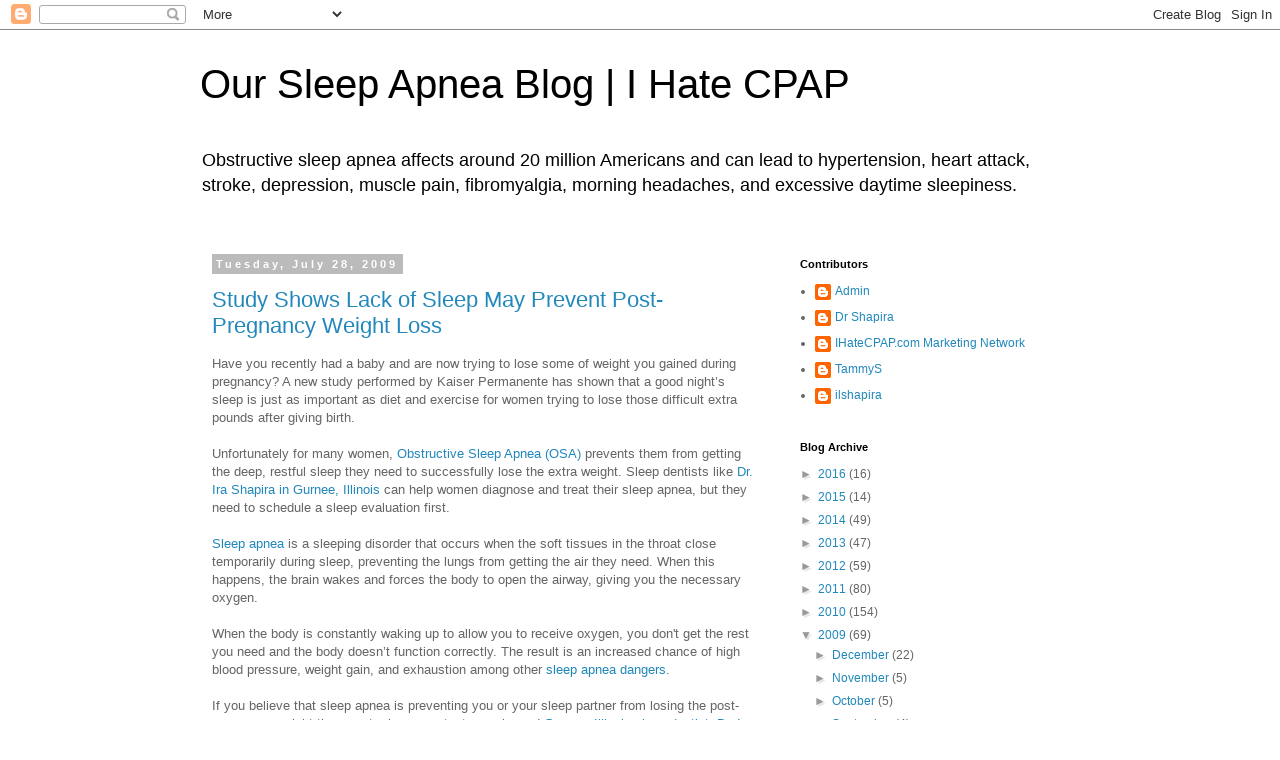

--- FILE ---
content_type: text/html; charset=UTF-8
request_url: https://ihatecpap.blogspot.com/2009/07/
body_size: 22540
content:
<!DOCTYPE html>
<html class='v2' dir='ltr' lang='en'>
<head>
<link href='https://www.blogger.com/static/v1/widgets/335934321-css_bundle_v2.css' rel='stylesheet' type='text/css'/>
<meta content='width=1100' name='viewport'/>
<meta content='text/html; charset=UTF-8' http-equiv='Content-Type'/>
<meta content='blogger' name='generator'/>
<link href='https://ihatecpap.blogspot.com/favicon.ico' rel='icon' type='image/x-icon'/>
<link href='http://ihatecpap.blogspot.com/2009/07/' rel='canonical'/>
<link rel="alternate" type="application/atom+xml" title="Our Sleep Apnea Blog | I Hate CPAP - Atom" href="https://ihatecpap.blogspot.com/feeds/posts/default" />
<link rel="alternate" type="application/rss+xml" title="Our Sleep Apnea Blog | I Hate CPAP - RSS" href="https://ihatecpap.blogspot.com/feeds/posts/default?alt=rss" />
<link rel="service.post" type="application/atom+xml" title="Our Sleep Apnea Blog | I Hate CPAP - Atom" href="https://www.blogger.com/feeds/6507386020725970201/posts/default" />
<!--Can't find substitution for tag [blog.ieCssRetrofitLinks]-->
<meta content='A blog discussing sleep apnea, snoring, and treatment options for sleep disorders.' name='description'/>
<meta content='http://ihatecpap.blogspot.com/2009/07/' property='og:url'/>
<meta content='Our Sleep Apnea Blog | I Hate CPAP' property='og:title'/>
<meta content='A blog discussing sleep apnea, snoring, and treatment options for sleep disorders.' property='og:description'/>
<title>Our Sleep Apnea Blog | I Hate CPAP: July 2009</title>
<style id='page-skin-1' type='text/css'><!--
/*
-----------------------------------------------
Blogger Template Style
Name:     Simple
Designer: Blogger
URL:      www.blogger.com
----------------------------------------------- */
/* Content
----------------------------------------------- */
body {
font: normal normal 12px 'Trebuchet MS', Trebuchet, Verdana, sans-serif;
color: #666666;
background: #ffffff none repeat scroll top left;
padding: 0 0 0 0;
}
html body .region-inner {
min-width: 0;
max-width: 100%;
width: auto;
}
h2 {
font-size: 22px;
}
a:link {
text-decoration:none;
color: #2288bb;
}
a:visited {
text-decoration:none;
color: #888888;
}
a:hover {
text-decoration:underline;
color: #33aaff;
}
.body-fauxcolumn-outer .fauxcolumn-inner {
background: transparent none repeat scroll top left;
_background-image: none;
}
.body-fauxcolumn-outer .cap-top {
position: absolute;
z-index: 1;
height: 400px;
width: 100%;
}
.body-fauxcolumn-outer .cap-top .cap-left {
width: 100%;
background: transparent none repeat-x scroll top left;
_background-image: none;
}
.content-outer {
-moz-box-shadow: 0 0 0 rgba(0, 0, 0, .15);
-webkit-box-shadow: 0 0 0 rgba(0, 0, 0, .15);
-goog-ms-box-shadow: 0 0 0 #333333;
box-shadow: 0 0 0 rgba(0, 0, 0, .15);
margin-bottom: 1px;
}
.content-inner {
padding: 10px 40px;
}
.content-inner {
background-color: #ffffff;
}
/* Header
----------------------------------------------- */
.header-outer {
background: transparent none repeat-x scroll 0 -400px;
_background-image: none;
}
.Header h1 {
font: normal normal 40px 'Trebuchet MS',Trebuchet,Verdana,sans-serif;
color: #000000;
text-shadow: 0 0 0 rgba(0, 0, 0, .2);
}
.Header h1 a {
color: #000000;
}
.Header .description {
font-size: 18px;
color: #000000;
}
.header-inner .Header .titlewrapper {
padding: 22px 0;
}
.header-inner .Header .descriptionwrapper {
padding: 0 0;
}
/* Tabs
----------------------------------------------- */
.tabs-inner .section:first-child {
border-top: 0 solid #dddddd;
}
.tabs-inner .section:first-child ul {
margin-top: -1px;
border-top: 1px solid #dddddd;
border-left: 1px solid #dddddd;
border-right: 1px solid #dddddd;
}
.tabs-inner .widget ul {
background: transparent none repeat-x scroll 0 -800px;
_background-image: none;
border-bottom: 1px solid #dddddd;
margin-top: 0;
margin-left: -30px;
margin-right: -30px;
}
.tabs-inner .widget li a {
display: inline-block;
padding: .6em 1em;
font: normal normal 12px 'Trebuchet MS', Trebuchet, Verdana, sans-serif;
color: #000000;
border-left: 1px solid #ffffff;
border-right: 1px solid #dddddd;
}
.tabs-inner .widget li:first-child a {
border-left: none;
}
.tabs-inner .widget li.selected a, .tabs-inner .widget li a:hover {
color: #000000;
background-color: #eeeeee;
text-decoration: none;
}
/* Columns
----------------------------------------------- */
.main-outer {
border-top: 0 solid transparent;
}
.fauxcolumn-left-outer .fauxcolumn-inner {
border-right: 1px solid transparent;
}
.fauxcolumn-right-outer .fauxcolumn-inner {
border-left: 1px solid transparent;
}
/* Headings
----------------------------------------------- */
div.widget > h2,
div.widget h2.title {
margin: 0 0 1em 0;
font: normal bold 11px 'Trebuchet MS',Trebuchet,Verdana,sans-serif;
color: #000000;
}
/* Widgets
----------------------------------------------- */
.widget .zippy {
color: #999999;
text-shadow: 2px 2px 1px rgba(0, 0, 0, .1);
}
.widget .popular-posts ul {
list-style: none;
}
/* Posts
----------------------------------------------- */
h2.date-header {
font: normal bold 11px Arial, Tahoma, Helvetica, FreeSans, sans-serif;
}
.date-header span {
background-color: #bbbbbb;
color: #ffffff;
padding: 0.4em;
letter-spacing: 3px;
margin: inherit;
}
.main-inner {
padding-top: 35px;
padding-bottom: 65px;
}
.main-inner .column-center-inner {
padding: 0 0;
}
.main-inner .column-center-inner .section {
margin: 0 1em;
}
.post {
margin: 0 0 45px 0;
}
h3.post-title, .comments h4 {
font: normal normal 22px 'Trebuchet MS',Trebuchet,Verdana,sans-serif;
margin: .75em 0 0;
}
.post-body {
font-size: 110%;
line-height: 1.4;
position: relative;
}
.post-body img, .post-body .tr-caption-container, .Profile img, .Image img,
.BlogList .item-thumbnail img {
padding: 2px;
background: #ffffff;
border: 1px solid #eeeeee;
-moz-box-shadow: 1px 1px 5px rgba(0, 0, 0, .1);
-webkit-box-shadow: 1px 1px 5px rgba(0, 0, 0, .1);
box-shadow: 1px 1px 5px rgba(0, 0, 0, .1);
}
.post-body img, .post-body .tr-caption-container {
padding: 5px;
}
.post-body .tr-caption-container {
color: #666666;
}
.post-body .tr-caption-container img {
padding: 0;
background: transparent;
border: none;
-moz-box-shadow: 0 0 0 rgba(0, 0, 0, .1);
-webkit-box-shadow: 0 0 0 rgba(0, 0, 0, .1);
box-shadow: 0 0 0 rgba(0, 0, 0, .1);
}
.post-header {
margin: 0 0 1.5em;
line-height: 1.6;
font-size: 90%;
}
.post-footer {
margin: 20px -2px 0;
padding: 5px 10px;
color: #666666;
background-color: #eeeeee;
border-bottom: 1px solid #eeeeee;
line-height: 1.6;
font-size: 90%;
}
#comments .comment-author {
padding-top: 1.5em;
border-top: 1px solid transparent;
background-position: 0 1.5em;
}
#comments .comment-author:first-child {
padding-top: 0;
border-top: none;
}
.avatar-image-container {
margin: .2em 0 0;
}
#comments .avatar-image-container img {
border: 1px solid #eeeeee;
}
/* Comments
----------------------------------------------- */
.comments .comments-content .icon.blog-author {
background-repeat: no-repeat;
background-image: url([data-uri]);
}
.comments .comments-content .loadmore a {
border-top: 1px solid #999999;
border-bottom: 1px solid #999999;
}
.comments .comment-thread.inline-thread {
background-color: #eeeeee;
}
.comments .continue {
border-top: 2px solid #999999;
}
/* Accents
---------------------------------------------- */
.section-columns td.columns-cell {
border-left: 1px solid transparent;
}
.blog-pager {
background: transparent url(https://resources.blogblog.com/blogblog/data/1kt/simple/paging_dot.png) repeat-x scroll top center;
}
.blog-pager-older-link, .home-link,
.blog-pager-newer-link {
background-color: #ffffff;
padding: 5px;
}
.footer-outer {
border-top: 1px dashed #bbbbbb;
}
/* Mobile
----------------------------------------------- */
body.mobile  {
background-size: auto;
}
.mobile .body-fauxcolumn-outer {
background: transparent none repeat scroll top left;
}
.mobile .body-fauxcolumn-outer .cap-top {
background-size: 100% auto;
}
.mobile .content-outer {
-webkit-box-shadow: 0 0 3px rgba(0, 0, 0, .15);
box-shadow: 0 0 3px rgba(0, 0, 0, .15);
}
.mobile .tabs-inner .widget ul {
margin-left: 0;
margin-right: 0;
}
.mobile .post {
margin: 0;
}
.mobile .main-inner .column-center-inner .section {
margin: 0;
}
.mobile .date-header span {
padding: 0.1em 10px;
margin: 0 -10px;
}
.mobile h3.post-title {
margin: 0;
}
.mobile .blog-pager {
background: transparent none no-repeat scroll top center;
}
.mobile .footer-outer {
border-top: none;
}
.mobile .main-inner, .mobile .footer-inner {
background-color: #ffffff;
}
.mobile-index-contents {
color: #666666;
}
.mobile-link-button {
background-color: #2288bb;
}
.mobile-link-button a:link, .mobile-link-button a:visited {
color: #ffffff;
}
.mobile .tabs-inner .section:first-child {
border-top: none;
}
.mobile .tabs-inner .PageList .widget-content {
background-color: #eeeeee;
color: #000000;
border-top: 1px solid #dddddd;
border-bottom: 1px solid #dddddd;
}
.mobile .tabs-inner .PageList .widget-content .pagelist-arrow {
border-left: 1px solid #dddddd;
}

--></style>
<style id='template-skin-1' type='text/css'><!--
body {
min-width: 960px;
}
.content-outer, .content-fauxcolumn-outer, .region-inner {
min-width: 960px;
max-width: 960px;
_width: 960px;
}
.main-inner .columns {
padding-left: 0;
padding-right: 310px;
}
.main-inner .fauxcolumn-center-outer {
left: 0;
right: 310px;
/* IE6 does not respect left and right together */
_width: expression(this.parentNode.offsetWidth -
parseInt("0") -
parseInt("310px") + 'px');
}
.main-inner .fauxcolumn-left-outer {
width: 0;
}
.main-inner .fauxcolumn-right-outer {
width: 310px;
}
.main-inner .column-left-outer {
width: 0;
right: 100%;
margin-left: -0;
}
.main-inner .column-right-outer {
width: 310px;
margin-right: -310px;
}
#layout {
min-width: 0;
}
#layout .content-outer {
min-width: 0;
width: 800px;
}
#layout .region-inner {
min-width: 0;
width: auto;
}
body#layout div.add_widget {
padding: 8px;
}
body#layout div.add_widget a {
margin-left: 32px;
}
--></style>
<link href='https://www.blogger.com/dyn-css/authorization.css?targetBlogID=6507386020725970201&amp;zx=e8cbb37e-7f06-464b-a5b8-677fe26ce4bd' media='none' onload='if(media!=&#39;all&#39;)media=&#39;all&#39;' rel='stylesheet'/><noscript><link href='https://www.blogger.com/dyn-css/authorization.css?targetBlogID=6507386020725970201&amp;zx=e8cbb37e-7f06-464b-a5b8-677fe26ce4bd' rel='stylesheet'/></noscript>
<meta name='google-adsense-platform-account' content='ca-host-pub-1556223355139109'/>
<meta name='google-adsense-platform-domain' content='blogspot.com'/>

</head>
<body class='loading variant-simplysimple'>
<div class='navbar section' id='navbar' name='Navbar'><div class='widget Navbar' data-version='1' id='Navbar1'><script type="text/javascript">
    function setAttributeOnload(object, attribute, val) {
      if(window.addEventListener) {
        window.addEventListener('load',
          function(){ object[attribute] = val; }, false);
      } else {
        window.attachEvent('onload', function(){ object[attribute] = val; });
      }
    }
  </script>
<div id="navbar-iframe-container"></div>
<script type="text/javascript" src="https://apis.google.com/js/platform.js"></script>
<script type="text/javascript">
      gapi.load("gapi.iframes:gapi.iframes.style.bubble", function() {
        if (gapi.iframes && gapi.iframes.getContext) {
          gapi.iframes.getContext().openChild({
              url: 'https://www.blogger.com/navbar/6507386020725970201?origin\x3dhttps://ihatecpap.blogspot.com',
              where: document.getElementById("navbar-iframe-container"),
              id: "navbar-iframe"
          });
        }
      });
    </script><script type="text/javascript">
(function() {
var script = document.createElement('script');
script.type = 'text/javascript';
script.src = '//pagead2.googlesyndication.com/pagead/js/google_top_exp.js';
var head = document.getElementsByTagName('head')[0];
if (head) {
head.appendChild(script);
}})();
</script>
</div></div>
<div class='body-fauxcolumns'>
<div class='fauxcolumn-outer body-fauxcolumn-outer'>
<div class='cap-top'>
<div class='cap-left'></div>
<div class='cap-right'></div>
</div>
<div class='fauxborder-left'>
<div class='fauxborder-right'></div>
<div class='fauxcolumn-inner'>
</div>
</div>
<div class='cap-bottom'>
<div class='cap-left'></div>
<div class='cap-right'></div>
</div>
</div>
</div>
<div class='content'>
<div class='content-fauxcolumns'>
<div class='fauxcolumn-outer content-fauxcolumn-outer'>
<div class='cap-top'>
<div class='cap-left'></div>
<div class='cap-right'></div>
</div>
<div class='fauxborder-left'>
<div class='fauxborder-right'></div>
<div class='fauxcolumn-inner'>
</div>
</div>
<div class='cap-bottom'>
<div class='cap-left'></div>
<div class='cap-right'></div>
</div>
</div>
</div>
<div class='content-outer'>
<div class='content-cap-top cap-top'>
<div class='cap-left'></div>
<div class='cap-right'></div>
</div>
<div class='fauxborder-left content-fauxborder-left'>
<div class='fauxborder-right content-fauxborder-right'></div>
<div class='content-inner'>
<header>
<div class='header-outer'>
<div class='header-cap-top cap-top'>
<div class='cap-left'></div>
<div class='cap-right'></div>
</div>
<div class='fauxborder-left header-fauxborder-left'>
<div class='fauxborder-right header-fauxborder-right'></div>
<div class='region-inner header-inner'>
<div class='header section' id='header' name='Header'><div class='widget Header' data-version='1' id='Header1'>
<div id='header-inner'>
<div class='titlewrapper'>
<h1 class='title'>
<a href='https://ihatecpap.blogspot.com/'>
Our Sleep Apnea Blog | I Hate CPAP
</a>
</h1>
</div>
<div class='descriptionwrapper'>
<p class='description'><span>Obstructive sleep apnea affects around 20 million Americans and can lead to hypertension, heart attack, stroke, depression, muscle pain, fibromyalgia, morning headaches, and excessive daytime sleepiness.</span></p>
</div>
</div>
</div></div>
</div>
</div>
<div class='header-cap-bottom cap-bottom'>
<div class='cap-left'></div>
<div class='cap-right'></div>
</div>
</div>
</header>
<div class='tabs-outer'>
<div class='tabs-cap-top cap-top'>
<div class='cap-left'></div>
<div class='cap-right'></div>
</div>
<div class='fauxborder-left tabs-fauxborder-left'>
<div class='fauxborder-right tabs-fauxborder-right'></div>
<div class='region-inner tabs-inner'>
<div class='tabs no-items section' id='crosscol' name='Cross-Column'></div>
<div class='tabs no-items section' id='crosscol-overflow' name='Cross-Column 2'></div>
</div>
</div>
<div class='tabs-cap-bottom cap-bottom'>
<div class='cap-left'></div>
<div class='cap-right'></div>
</div>
</div>
<div class='main-outer'>
<div class='main-cap-top cap-top'>
<div class='cap-left'></div>
<div class='cap-right'></div>
</div>
<div class='fauxborder-left main-fauxborder-left'>
<div class='fauxborder-right main-fauxborder-right'></div>
<div class='region-inner main-inner'>
<div class='columns fauxcolumns'>
<div class='fauxcolumn-outer fauxcolumn-center-outer'>
<div class='cap-top'>
<div class='cap-left'></div>
<div class='cap-right'></div>
</div>
<div class='fauxborder-left'>
<div class='fauxborder-right'></div>
<div class='fauxcolumn-inner'>
</div>
</div>
<div class='cap-bottom'>
<div class='cap-left'></div>
<div class='cap-right'></div>
</div>
</div>
<div class='fauxcolumn-outer fauxcolumn-left-outer'>
<div class='cap-top'>
<div class='cap-left'></div>
<div class='cap-right'></div>
</div>
<div class='fauxborder-left'>
<div class='fauxborder-right'></div>
<div class='fauxcolumn-inner'>
</div>
</div>
<div class='cap-bottom'>
<div class='cap-left'></div>
<div class='cap-right'></div>
</div>
</div>
<div class='fauxcolumn-outer fauxcolumn-right-outer'>
<div class='cap-top'>
<div class='cap-left'></div>
<div class='cap-right'></div>
</div>
<div class='fauxborder-left'>
<div class='fauxborder-right'></div>
<div class='fauxcolumn-inner'>
</div>
</div>
<div class='cap-bottom'>
<div class='cap-left'></div>
<div class='cap-right'></div>
</div>
</div>
<!-- corrects IE6 width calculation -->
<div class='columns-inner'>
<div class='column-center-outer'>
<div class='column-center-inner'>
<div class='main section' id='main' name='Main'><div class='widget Blog' data-version='1' id='Blog1'>
<div class='blog-posts hfeed'>

          <div class="date-outer">
        
<h2 class='date-header'><span>Tuesday, July 28, 2009</span></h2>

          <div class="date-posts">
        
<div class='post-outer'>
<div class='post hentry uncustomized-post-template' itemprop='blogPost' itemscope='itemscope' itemtype='http://schema.org/BlogPosting'>
<meta content='6507386020725970201' itemprop='blogId'/>
<meta content='1412807028431942595' itemprop='postId'/>
<a name='1412807028431942595'></a>
<h3 class='post-title entry-title' itemprop='name'>
<a href='https://ihatecpap.blogspot.com/2009/07/study-shows-lack-of-sleep-may-prevent.html'>Study Shows Lack of Sleep May Prevent Post-Pregnancy Weight Loss</a>
</h3>
<div class='post-header'>
<div class='post-header-line-1'></div>
</div>
<div class='post-body entry-content' id='post-body-1412807028431942595' itemprop='articleBody'>
<p>Have you recently had a baby and are now trying to lose some of weight you gained during pregnancy? A new study performed by Kaiser Permanente has shown that a good night&#8217;s sleep is just as important as diet and exercise for women trying to lose those difficult extra pounds after giving birth.<br /><br />Unfortunately for many women, <a href="http://www.ihatecpap.com/sleep_apnea_obstructive.html">Obstructive Sleep Apnea (OSA)</a> prevents them from getting the deep, restful sleep they need to successfully lose the extra weight. Sleep dentists like <a href="http://www.ihatecpap.com/dr_shapira.html">Dr. Ira Shapira in Gurnee, Illinois</a> can help women diagnose and treat their sleep apnea, but they need to schedule a sleep evaluation first.<br /><br /><a href="http://www.ihatecpap.com/sleep_apnea_treatment.html">Sleep apnea</a> is a sleeping disorder that occurs when the soft tissues in the throat close temporarily during sleep, preventing the lungs from getting the air they need. When this happens, the brain wakes and forces the body to open the airway, giving you the necessary oxygen.<br /><br />When the body is constantly waking up to allow you to receive oxygen, you don't get the rest you need and the body doesn&#8217;t function correctly. The result is an increased chance of high blood pressure, weight gain, and exhaustion among other <a href="http://www.ihatecpap.com/sleep_apnea_dangers.html">sleep apnea dangers</a>.<br /><br />If you believe that sleep apnea is preventing you or your sleep partner from losing the post-pregnancy weight they want, please <a href="http://www.ihatecpap.com/contact.html">contact </a>experienced <a href="http://www.ihatecpap.com/index.html">Gurnee, Illinois sleep dentist, Dr. Ira Shapira</a> to schedule a sleep evaluation.<br /></p>
<div style='clear: both;'></div>
</div>
<div class='post-footer'>
<div class='post-footer-line post-footer-line-1'>
<span class='post-author vcard'>
By
<span class='fn' itemprop='author' itemscope='itemscope' itemtype='http://schema.org/Person'>
<meta content='https://www.blogger.com/profile/11222584795493176157' itemprop='url'/>
<a class='g-profile' href='https://www.blogger.com/profile/11222584795493176157' rel='author' title='author profile'>
<span itemprop='name'>Evan Langsted</span>
</a>
</span>
</span>
<span class='post-timestamp'>
at
<meta content='http://ihatecpap.blogspot.com/2009/07/study-shows-lack-of-sleep-may-prevent.html' itemprop='url'/>
<a class='timestamp-link' href='https://ihatecpap.blogspot.com/2009/07/study-shows-lack-of-sleep-may-prevent.html' rel='bookmark' title='permanent link'><abbr class='published' itemprop='datePublished' title='2009-07-28T15:58:00-07:00'>July 28, 2009</abbr></a>
</span>
<span class='post-comment-link'>
</span>
<span class='post-icons'>
</span>
<div class='post-share-buttons goog-inline-block'>
<a class='goog-inline-block share-button sb-email' href='https://www.blogger.com/share-post.g?blogID=6507386020725970201&postID=1412807028431942595&target=email' target='_blank' title='Email This'><span class='share-button-link-text'>Email This</span></a><a class='goog-inline-block share-button sb-blog' href='https://www.blogger.com/share-post.g?blogID=6507386020725970201&postID=1412807028431942595&target=blog' onclick='window.open(this.href, "_blank", "height=270,width=475"); return false;' target='_blank' title='BlogThis!'><span class='share-button-link-text'>BlogThis!</span></a><a class='goog-inline-block share-button sb-twitter' href='https://www.blogger.com/share-post.g?blogID=6507386020725970201&postID=1412807028431942595&target=twitter' target='_blank' title='Share to X'><span class='share-button-link-text'>Share to X</span></a><a class='goog-inline-block share-button sb-facebook' href='https://www.blogger.com/share-post.g?blogID=6507386020725970201&postID=1412807028431942595&target=facebook' onclick='window.open(this.href, "_blank", "height=430,width=640"); return false;' target='_blank' title='Share to Facebook'><span class='share-button-link-text'>Share to Facebook</span></a><a class='goog-inline-block share-button sb-pinterest' href='https://www.blogger.com/share-post.g?blogID=6507386020725970201&postID=1412807028431942595&target=pinterest' target='_blank' title='Share to Pinterest'><span class='share-button-link-text'>Share to Pinterest</span></a>
</div>
</div>
<div class='post-footer-line post-footer-line-2'>
<span class='post-labels'>
</span>
</div>
<div class='post-footer-line post-footer-line-3'>
<span class='post-location'>
</span>
</div>
</div>
</div>
</div>

          </div></div>
        

          <div class="date-outer">
        
<h2 class='date-header'><span>Friday, July 24, 2009</span></h2>

          <div class="date-posts">
        
<div class='post-outer'>
<div class='post hentry uncustomized-post-template' itemprop='blogPost' itemscope='itemscope' itemtype='http://schema.org/BlogPosting'>
<meta content='6507386020725970201' itemprop='blogId'/>
<meta content='4263836681879903732' itemprop='postId'/>
<a name='4263836681879903732'></a>
<h3 class='post-title entry-title' itemprop='name'>
<a href='https://ihatecpap.blogspot.com/2009/07/bariatric-surgery-may-not-reduce-sleep.html'>Bariatric Surgery May Not Reduce Sleep Apnea Symptoms</a>
</h3>
<div class='post-header'>
<div class='post-header-line-1'></div>
</div>
<div class='post-body entry-content' id='post-body-4263836681879903732' itemprop='articleBody'>
<p>For very overweight people suffering from sleep apnea, the prospect of bariatric surgery seems like the best solution. Unfortunately, a new study from The American Journal of Medicine shows that weight loss surgery may not help people suffering from <a href="http://www.ihatecpap.com/sleep_apnea_general.html">Obstructive Sleep Apnea (OSA)</a>.<br /><br />Obstructive Sleep Apnea is a <a href="http://www.ihatecpap.com/sleep_disorders.html">sleep disorder</a> that millions of people all over the country suffer from. The reason the <a href="http://www.ihatecpap.com/sleep_apnea_dangers.html">dangers of sleep apnea</a> are so severe is because it prevents the brain from getting the deep, rejuvenating sleep it needs to function properly.<br /><br />The people most at risk for suffering from Obstructive Sleep Apnea are overweight and older individuals. Obstructive Sleep Apnea occurs when the soft throat tissues close up during sleep, preventing the oxygen from reaching the lungs. The brain temporarily awakes the body over and over throughout the night so you can breathe.<br /><br />In the past, very overweight people thought that by correcting their weight problems with bariatric surgery, their sleep problems would also be eliminated. The new study now shows that weight loss surgery will help people lose large amounts of weight and lessen the number of sleep apnea episodes during the night, but it won't necessarily cure Obstructive Sleep Apnea.<br /><br />If you believe that you or a loved one is suffering from Obstructive Sleep Apnea, please contact Gurnee, Illin<a href="http://www.ihatecpap.com/about.html">ois sleep dentist, Dr. Ira Shapira</a> today to schedule a professional sleep evaluation.<br /></p>
<div style='clear: both;'></div>
</div>
<div class='post-footer'>
<div class='post-footer-line post-footer-line-1'>
<span class='post-author vcard'>
By
<span class='fn' itemprop='author' itemscope='itemscope' itemtype='http://schema.org/Person'>
<meta content='https://www.blogger.com/profile/11222584795493176157' itemprop='url'/>
<a class='g-profile' href='https://www.blogger.com/profile/11222584795493176157' rel='author' title='author profile'>
<span itemprop='name'>Evan Langsted</span>
</a>
</span>
</span>
<span class='post-timestamp'>
at
<meta content='http://ihatecpap.blogspot.com/2009/07/bariatric-surgery-may-not-reduce-sleep.html' itemprop='url'/>
<a class='timestamp-link' href='https://ihatecpap.blogspot.com/2009/07/bariatric-surgery-may-not-reduce-sleep.html' rel='bookmark' title='permanent link'><abbr class='published' itemprop='datePublished' title='2009-07-24T13:57:00-07:00'>July 24, 2009</abbr></a>
</span>
<span class='post-comment-link'>
</span>
<span class='post-icons'>
</span>
<div class='post-share-buttons goog-inline-block'>
<a class='goog-inline-block share-button sb-email' href='https://www.blogger.com/share-post.g?blogID=6507386020725970201&postID=4263836681879903732&target=email' target='_blank' title='Email This'><span class='share-button-link-text'>Email This</span></a><a class='goog-inline-block share-button sb-blog' href='https://www.blogger.com/share-post.g?blogID=6507386020725970201&postID=4263836681879903732&target=blog' onclick='window.open(this.href, "_blank", "height=270,width=475"); return false;' target='_blank' title='BlogThis!'><span class='share-button-link-text'>BlogThis!</span></a><a class='goog-inline-block share-button sb-twitter' href='https://www.blogger.com/share-post.g?blogID=6507386020725970201&postID=4263836681879903732&target=twitter' target='_blank' title='Share to X'><span class='share-button-link-text'>Share to X</span></a><a class='goog-inline-block share-button sb-facebook' href='https://www.blogger.com/share-post.g?blogID=6507386020725970201&postID=4263836681879903732&target=facebook' onclick='window.open(this.href, "_blank", "height=430,width=640"); return false;' target='_blank' title='Share to Facebook'><span class='share-button-link-text'>Share to Facebook</span></a><a class='goog-inline-block share-button sb-pinterest' href='https://www.blogger.com/share-post.g?blogID=6507386020725970201&postID=4263836681879903732&target=pinterest' target='_blank' title='Share to Pinterest'><span class='share-button-link-text'>Share to Pinterest</span></a>
</div>
</div>
<div class='post-footer-line post-footer-line-2'>
<span class='post-labels'>
</span>
</div>
<div class='post-footer-line post-footer-line-3'>
<span class='post-location'>
</span>
</div>
</div>
</div>
</div>

          </div></div>
        

          <div class="date-outer">
        
<h2 class='date-header'><span>Wednesday, July 15, 2009</span></h2>

          <div class="date-posts">
        
<div class='post-outer'>
<div class='post hentry uncustomized-post-template' itemprop='blogPost' itemscope='itemscope' itemtype='http://schema.org/BlogPosting'>
<meta content='6507386020725970201' itemprop='blogId'/>
<meta content='3502464476827382916' itemprop='postId'/>
<a name='3502464476827382916'></a>
<h3 class='post-title entry-title' itemprop='name'>
<a href='https://ihatecpap.blogspot.com/2009/07/men-may-be-more-likely-to-develop-sleep.html'>Men May Be More Likely To Develop Sleep Apnea</a>
</h3>
<div class='post-header'>
<div class='post-header-line-1'></div>
</div>
<div class='post-body entry-content' id='post-body-3502464476827382916' itemprop='articleBody'>
<p>We have all heard family members, friends, and sleeping partners snore away at night, but for the most part men snore a bit more than women. One of the reasons <a href="http://www.ihatecpap.com/about.html">experienced sleep dentists</a> and scientists believe men snore more than women is testosterone.<br /><br />Men are exposed to testosterone for their entire lives and as a result, their throats and necks are more developed than women. This means men's chances of snoring and developing sleep disorders like <a href="http://www.ihatecpap.com/sleep_apnea_faq.html#OSA">Obstructive Sleep Apnea (OSA)</a> is more likely than women.<br /><br />Snoring occurs when the soft tissues of the throat close during sleep; when air moves past these tissues into the lungs, creates a vibrating sound, commonly referred to as snoring. Snoring is also a common <a href="http://www.ihatecpap.com/sleep_apnea_symptoms.html">sleep apnea symptom</a>.<br /><br />Sleep is one of the most vital parts of your life because it allows your body and mind to rejuvenate. When you suffer from sleep apnea, your body and brain are not allowed to reach the deep, necessary sleep you need. Sleep apnea temporarily closes your airways, preventing the lungs from receiving oxygen. As a result, the brain momentarily wakes the body so you can get the needed oxygen.<br /><br />Sleep apnea can be dangerous because the body loses its ability to repair itself, stressing it over time. Some of the biggest <a href="http://www.ihatecpap.com/sleep_apnea_dangers.html">dangers of sleep apnea</a> include a higher risk of blood clots, obesity, and diabetes.<br /><br />If you believe that you, your husband, or any other male in your family is suffering from serious snoring or sleep apnea, please <a href="http://www.ihatecpap.com/contact.html">contact </a><a href="http://www.ihatecpap.com/index.html">Gurnee, Illinois sleep dentist</a>, Dr. Ira Shapira to schedule your sleep evaluation.<br /></p>
<div style='clear: both;'></div>
</div>
<div class='post-footer'>
<div class='post-footer-line post-footer-line-1'>
<span class='post-author vcard'>
By
<span class='fn' itemprop='author' itemscope='itemscope' itemtype='http://schema.org/Person'>
<meta content='https://www.blogger.com/profile/11222584795493176157' itemprop='url'/>
<a class='g-profile' href='https://www.blogger.com/profile/11222584795493176157' rel='author' title='author profile'>
<span itemprop='name'>Evan Langsted</span>
</a>
</span>
</span>
<span class='post-timestamp'>
at
<meta content='http://ihatecpap.blogspot.com/2009/07/men-may-be-more-likely-to-develop-sleep.html' itemprop='url'/>
<a class='timestamp-link' href='https://ihatecpap.blogspot.com/2009/07/men-may-be-more-likely-to-develop-sleep.html' rel='bookmark' title='permanent link'><abbr class='published' itemprop='datePublished' title='2009-07-15T09:16:00-07:00'>July 15, 2009</abbr></a>
</span>
<span class='post-comment-link'>
</span>
<span class='post-icons'>
</span>
<div class='post-share-buttons goog-inline-block'>
<a class='goog-inline-block share-button sb-email' href='https://www.blogger.com/share-post.g?blogID=6507386020725970201&postID=3502464476827382916&target=email' target='_blank' title='Email This'><span class='share-button-link-text'>Email This</span></a><a class='goog-inline-block share-button sb-blog' href='https://www.blogger.com/share-post.g?blogID=6507386020725970201&postID=3502464476827382916&target=blog' onclick='window.open(this.href, "_blank", "height=270,width=475"); return false;' target='_blank' title='BlogThis!'><span class='share-button-link-text'>BlogThis!</span></a><a class='goog-inline-block share-button sb-twitter' href='https://www.blogger.com/share-post.g?blogID=6507386020725970201&postID=3502464476827382916&target=twitter' target='_blank' title='Share to X'><span class='share-button-link-text'>Share to X</span></a><a class='goog-inline-block share-button sb-facebook' href='https://www.blogger.com/share-post.g?blogID=6507386020725970201&postID=3502464476827382916&target=facebook' onclick='window.open(this.href, "_blank", "height=430,width=640"); return false;' target='_blank' title='Share to Facebook'><span class='share-button-link-text'>Share to Facebook</span></a><a class='goog-inline-block share-button sb-pinterest' href='https://www.blogger.com/share-post.g?blogID=6507386020725970201&postID=3502464476827382916&target=pinterest' target='_blank' title='Share to Pinterest'><span class='share-button-link-text'>Share to Pinterest</span></a>
</div>
</div>
<div class='post-footer-line post-footer-line-2'>
<span class='post-labels'>
</span>
</div>
<div class='post-footer-line post-footer-line-3'>
<span class='post-location'>
</span>
</div>
</div>
</div>
</div>

          </div></div>
        

          <div class="date-outer">
        
<h2 class='date-header'><span>Tuesday, July 7, 2009</span></h2>

          <div class="date-posts">
        
<div class='post-outer'>
<div class='post hentry uncustomized-post-template' itemprop='blogPost' itemscope='itemscope' itemtype='http://schema.org/BlogPosting'>
<meta content='6507386020725970201' itemprop='blogId'/>
<meta content='6870939060586969374' itemprop='postId'/>
<a name='6870939060586969374'></a>
<h3 class='post-title entry-title' itemprop='name'>
<a href='https://ihatecpap.blogspot.com/2009/07/new-symptoms-point-to-sleep-apnea-in.html'>New Symptoms Point To Sleep Apnea in Children</a>
</h3>
<div class='post-header'>
<div class='post-header-line-1'></div>
</div>
<div class='post-body entry-content' id='post-body-6870939060586969374' itemprop='articleBody'>
<p>Sleep apnea can have a huge affect on the health of adults, but when the dangers of sleep apnea are directed at children, the results can be devastating. Overweight children are still developing, and <a href="http://www.ihatecpap.com/sleep_apnea_general.html">sleep apnea</a> can stress their bodies, putting them at an even greater risk of sleep apnea symptoms.<br /><br />According to a new study, children who are overweight and wet the bed may be suffering from obstructive sleep apnea. After performing sleep studies on control and sleep apnea suffering children, the study showed that both bedwetting and being overweight can be associated with sleep apnea but the two not associated with each other.<br /><br />The data from the study showed that there is a significant association between overweight children, bedwetting, and obstructive sleep apnea. Scientists are unsure of why this association exists, but they suggest doctors examine the possibility of children suffering from obstructive sleep apnea if an overweight child is also suffering from bedwetting; especially if they are also suffering from other <a href="http://www.ihatecpap.com/sleep_apnea_symptoms.html">sleep apnea symptoms</a>.<br /><br />Researchers claim that a child who suffers from bedwetting is five times more likely to have sleep apnea. While unrelated, a child who suffers from being overweight is four times more likely to have obstructive sleep apnea.<br /><br />If you live in the Illinois area and you suspect that your child or other family member is suffering from sleep apnea, please <a href="http://www.ihatecpap.com/contact.html">contact </a><a href="http://www.ihatecpap.com/about.html">Dr. Ira Shapira, Gurnee, Illinois</a> <a href="http://www.ihatecpap.com/about.html">sleep dentist</a> to schedule a professional sleep apnea examination. <br /></p>
<div style='clear: both;'></div>
</div>
<div class='post-footer'>
<div class='post-footer-line post-footer-line-1'>
<span class='post-author vcard'>
By
<span class='fn' itemprop='author' itemscope='itemscope' itemtype='http://schema.org/Person'>
<meta content='https://www.blogger.com/profile/11222584795493176157' itemprop='url'/>
<a class='g-profile' href='https://www.blogger.com/profile/11222584795493176157' rel='author' title='author profile'>
<span itemprop='name'>Evan Langsted</span>
</a>
</span>
</span>
<span class='post-timestamp'>
at
<meta content='http://ihatecpap.blogspot.com/2009/07/new-symptoms-point-to-sleep-apnea-in.html' itemprop='url'/>
<a class='timestamp-link' href='https://ihatecpap.blogspot.com/2009/07/new-symptoms-point-to-sleep-apnea-in.html' rel='bookmark' title='permanent link'><abbr class='published' itemprop='datePublished' title='2009-07-07T15:43:00-07:00'>July 07, 2009</abbr></a>
</span>
<span class='post-comment-link'>
</span>
<span class='post-icons'>
</span>
<div class='post-share-buttons goog-inline-block'>
<a class='goog-inline-block share-button sb-email' href='https://www.blogger.com/share-post.g?blogID=6507386020725970201&postID=6870939060586969374&target=email' target='_blank' title='Email This'><span class='share-button-link-text'>Email This</span></a><a class='goog-inline-block share-button sb-blog' href='https://www.blogger.com/share-post.g?blogID=6507386020725970201&postID=6870939060586969374&target=blog' onclick='window.open(this.href, "_blank", "height=270,width=475"); return false;' target='_blank' title='BlogThis!'><span class='share-button-link-text'>BlogThis!</span></a><a class='goog-inline-block share-button sb-twitter' href='https://www.blogger.com/share-post.g?blogID=6507386020725970201&postID=6870939060586969374&target=twitter' target='_blank' title='Share to X'><span class='share-button-link-text'>Share to X</span></a><a class='goog-inline-block share-button sb-facebook' href='https://www.blogger.com/share-post.g?blogID=6507386020725970201&postID=6870939060586969374&target=facebook' onclick='window.open(this.href, "_blank", "height=430,width=640"); return false;' target='_blank' title='Share to Facebook'><span class='share-button-link-text'>Share to Facebook</span></a><a class='goog-inline-block share-button sb-pinterest' href='https://www.blogger.com/share-post.g?blogID=6507386020725970201&postID=6870939060586969374&target=pinterest' target='_blank' title='Share to Pinterest'><span class='share-button-link-text'>Share to Pinterest</span></a>
</div>
</div>
<div class='post-footer-line post-footer-line-2'>
<span class='post-labels'>
</span>
</div>
<div class='post-footer-line post-footer-line-3'>
<span class='post-location'>
</span>
</div>
</div>
</div>
</div>

        </div></div>
      
</div>
<div class='blog-pager' id='blog-pager'>
<span id='blog-pager-newer-link'>
<a class='blog-pager-newer-link' href='https://ihatecpap.blogspot.com/search?updated-max=2009-09-29T09:57:00-07:00&amp;max-results=7&amp;reverse-paginate=true' id='Blog1_blog-pager-newer-link' title='Newer Posts'>Newer Posts</a>
</span>
<span id='blog-pager-older-link'>
<a class='blog-pager-older-link' href='https://ihatecpap.blogspot.com/search?updated-max=2009-07-07T15:43:00-07:00&amp;max-results=7' id='Blog1_blog-pager-older-link' title='Older Posts'>Older Posts</a>
</span>
<a class='home-link' href='https://ihatecpap.blogspot.com/'>Home</a>
</div>
<div class='clear'></div>
<div class='blog-feeds'>
<div class='feed-links'>
Subscribe to:
<a class='feed-link' href='https://ihatecpap.blogspot.com/feeds/posts/default' target='_blank' type='application/atom+xml'>Comments (Atom)</a>
</div>
</div>
</div><div class='widget FeaturedPost' data-version='1' id='FeaturedPost1'>
<div class='post-summary'>
<h3><a href='https://ihatecpap.blogspot.com/2016/12/httpwwwihateheadachesorg.html'>http://www.ihateheadaches.org/</a></h3>
</div>
<style type='text/css'>
    .image {
      width: 100%;
    }
  </style>
<div class='clear'></div>
</div><div class='widget PopularPosts' data-version='1' id='PopularPosts1'>
<div class='widget-content popular-posts'>
<ul>
<li>
<div class='item-content'>
<div class='item-title'><a href='https://ihatecpap.blogspot.com/2016/12/httpwwwihateheadachesorg.html'>http://www.ihateheadaches.org/</a></div>
<div class='item-snippet'>Patient describes 5 years of sleep apnea treatment with oral appliance. He initially used the CPAP machine but found it made him uncomfortab...</div>
</div>
<div style='clear: both;'></div>
</li>
<li>
<div class='item-content'>
<div class='item-title'><a href='https://ihatecpap.blogspot.com/2016/12/i-used-to-fall-asleep-driving-oral.html'>"I used to fall asleep driving!" Oral Appliance Therapy to treat sleep apnea has changed my life! </a></div>
<div class='item-snippet'>Lake Forest Sleep Apnea Treatment:      Sleep Apnea patient describes how wearing a sleep apnea appliance for the last 6-7 years has drastic...</div>
</div>
<div style='clear: both;'></div>
</li>
<li>
<div class='item-content'>
<div class='item-title'><a href='https://ihatecpap.blogspot.com/2016/12/oral-appliance-treatment-amazing.html'>Oral appliance treatment amazing according to sleep apnea patient </a></div>
<div class='item-snippet'> Mike describes how he was diagnosed with sleep apnea. He was less than thrilled with diagnosis and definitely did not want CPAP. He travels...</div>
</div>
<div style='clear: both;'></div>
</li>
</ul>
<div class='clear'></div>
</div>
</div></div>
</div>
</div>
<div class='column-left-outer'>
<div class='column-left-inner'>
<aside>
</aside>
</div>
</div>
<div class='column-right-outer'>
<div class='column-right-inner'>
<aside>
<div class='sidebar section' id='sidebar-right-1'><div class='widget Profile' data-version='1' id='Profile1'>
<h2>Contributors</h2>
<div class='widget-content'>
<ul>
<li><a class='profile-name-link g-profile' href='https://www.blogger.com/profile/04822927889657576180' style='background-image: url(//www.blogger.com/img/logo-16.png);'>Admin</a></li>
<li><a class='profile-name-link g-profile' href='https://www.blogger.com/profile/04729350412439193373' style='background-image: url(//www.blogger.com/img/logo-16.png);'>Dr Shapira</a></li>
<li><a class='profile-name-link g-profile' href='https://www.blogger.com/profile/02601478884248733562' style='background-image: url(//www.blogger.com/img/logo-16.png);'>IHateCPAP.com Marketing Network</a></li>
<li><a class='profile-name-link g-profile' href='https://www.blogger.com/profile/09578028954362948301' style='background-image: url(//www.blogger.com/img/logo-16.png);'>TammyS</a></li>
<li><a class='profile-name-link g-profile' href='https://www.blogger.com/profile/11451555265558416641' style='background-image: url(//www.blogger.com/img/logo-16.png);'>ilshapira</a></li>
</ul>
<div class='clear'></div>
</div>
</div><div class='widget BlogArchive' data-version='1' id='BlogArchive1'>
<h2>Blog Archive</h2>
<div class='widget-content'>
<div id='ArchiveList'>
<div id='BlogArchive1_ArchiveList'>
<ul class='hierarchy'>
<li class='archivedate collapsed'>
<a class='toggle' href='javascript:void(0)'>
<span class='zippy'>

        &#9658;&#160;
      
</span>
</a>
<a class='post-count-link' href='https://ihatecpap.blogspot.com/2016/'>
2016
</a>
<span class='post-count' dir='ltr'>(16)</span>
<ul class='hierarchy'>
<li class='archivedate collapsed'>
<a class='toggle' href='javascript:void(0)'>
<span class='zippy'>

        &#9658;&#160;
      
</span>
</a>
<a class='post-count-link' href='https://ihatecpap.blogspot.com/2016/12/'>
December
</a>
<span class='post-count' dir='ltr'>(6)</span>
</li>
</ul>
<ul class='hierarchy'>
<li class='archivedate collapsed'>
<a class='toggle' href='javascript:void(0)'>
<span class='zippy'>

        &#9658;&#160;
      
</span>
</a>
<a class='post-count-link' href='https://ihatecpap.blogspot.com/2016/04/'>
April
</a>
<span class='post-count' dir='ltr'>(1)</span>
</li>
</ul>
<ul class='hierarchy'>
<li class='archivedate collapsed'>
<a class='toggle' href='javascript:void(0)'>
<span class='zippy'>

        &#9658;&#160;
      
</span>
</a>
<a class='post-count-link' href='https://ihatecpap.blogspot.com/2016/03/'>
March
</a>
<span class='post-count' dir='ltr'>(9)</span>
</li>
</ul>
</li>
</ul>
<ul class='hierarchy'>
<li class='archivedate collapsed'>
<a class='toggle' href='javascript:void(0)'>
<span class='zippy'>

        &#9658;&#160;
      
</span>
</a>
<a class='post-count-link' href='https://ihatecpap.blogspot.com/2015/'>
2015
</a>
<span class='post-count' dir='ltr'>(14)</span>
<ul class='hierarchy'>
<li class='archivedate collapsed'>
<a class='toggle' href='javascript:void(0)'>
<span class='zippy'>

        &#9658;&#160;
      
</span>
</a>
<a class='post-count-link' href='https://ihatecpap.blogspot.com/2015/03/'>
March
</a>
<span class='post-count' dir='ltr'>(5)</span>
</li>
</ul>
<ul class='hierarchy'>
<li class='archivedate collapsed'>
<a class='toggle' href='javascript:void(0)'>
<span class='zippy'>

        &#9658;&#160;
      
</span>
</a>
<a class='post-count-link' href='https://ihatecpap.blogspot.com/2015/02/'>
February
</a>
<span class='post-count' dir='ltr'>(4)</span>
</li>
</ul>
<ul class='hierarchy'>
<li class='archivedate collapsed'>
<a class='toggle' href='javascript:void(0)'>
<span class='zippy'>

        &#9658;&#160;
      
</span>
</a>
<a class='post-count-link' href='https://ihatecpap.blogspot.com/2015/01/'>
January
</a>
<span class='post-count' dir='ltr'>(5)</span>
</li>
</ul>
</li>
</ul>
<ul class='hierarchy'>
<li class='archivedate collapsed'>
<a class='toggle' href='javascript:void(0)'>
<span class='zippy'>

        &#9658;&#160;
      
</span>
</a>
<a class='post-count-link' href='https://ihatecpap.blogspot.com/2014/'>
2014
</a>
<span class='post-count' dir='ltr'>(49)</span>
<ul class='hierarchy'>
<li class='archivedate collapsed'>
<a class='toggle' href='javascript:void(0)'>
<span class='zippy'>

        &#9658;&#160;
      
</span>
</a>
<a class='post-count-link' href='https://ihatecpap.blogspot.com/2014/12/'>
December
</a>
<span class='post-count' dir='ltr'>(4)</span>
</li>
</ul>
<ul class='hierarchy'>
<li class='archivedate collapsed'>
<a class='toggle' href='javascript:void(0)'>
<span class='zippy'>

        &#9658;&#160;
      
</span>
</a>
<a class='post-count-link' href='https://ihatecpap.blogspot.com/2014/11/'>
November
</a>
<span class='post-count' dir='ltr'>(5)</span>
</li>
</ul>
<ul class='hierarchy'>
<li class='archivedate collapsed'>
<a class='toggle' href='javascript:void(0)'>
<span class='zippy'>

        &#9658;&#160;
      
</span>
</a>
<a class='post-count-link' href='https://ihatecpap.blogspot.com/2014/10/'>
October
</a>
<span class='post-count' dir='ltr'>(4)</span>
</li>
</ul>
<ul class='hierarchy'>
<li class='archivedate collapsed'>
<a class='toggle' href='javascript:void(0)'>
<span class='zippy'>

        &#9658;&#160;
      
</span>
</a>
<a class='post-count-link' href='https://ihatecpap.blogspot.com/2014/09/'>
September
</a>
<span class='post-count' dir='ltr'>(4)</span>
</li>
</ul>
<ul class='hierarchy'>
<li class='archivedate collapsed'>
<a class='toggle' href='javascript:void(0)'>
<span class='zippy'>

        &#9658;&#160;
      
</span>
</a>
<a class='post-count-link' href='https://ihatecpap.blogspot.com/2014/08/'>
August
</a>
<span class='post-count' dir='ltr'>(4)</span>
</li>
</ul>
<ul class='hierarchy'>
<li class='archivedate collapsed'>
<a class='toggle' href='javascript:void(0)'>
<span class='zippy'>

        &#9658;&#160;
      
</span>
</a>
<a class='post-count-link' href='https://ihatecpap.blogspot.com/2014/07/'>
July
</a>
<span class='post-count' dir='ltr'>(4)</span>
</li>
</ul>
<ul class='hierarchy'>
<li class='archivedate collapsed'>
<a class='toggle' href='javascript:void(0)'>
<span class='zippy'>

        &#9658;&#160;
      
</span>
</a>
<a class='post-count-link' href='https://ihatecpap.blogspot.com/2014/06/'>
June
</a>
<span class='post-count' dir='ltr'>(4)</span>
</li>
</ul>
<ul class='hierarchy'>
<li class='archivedate collapsed'>
<a class='toggle' href='javascript:void(0)'>
<span class='zippy'>

        &#9658;&#160;
      
</span>
</a>
<a class='post-count-link' href='https://ihatecpap.blogspot.com/2014/05/'>
May
</a>
<span class='post-count' dir='ltr'>(4)</span>
</li>
</ul>
<ul class='hierarchy'>
<li class='archivedate collapsed'>
<a class='toggle' href='javascript:void(0)'>
<span class='zippy'>

        &#9658;&#160;
      
</span>
</a>
<a class='post-count-link' href='https://ihatecpap.blogspot.com/2014/04/'>
April
</a>
<span class='post-count' dir='ltr'>(4)</span>
</li>
</ul>
<ul class='hierarchy'>
<li class='archivedate collapsed'>
<a class='toggle' href='javascript:void(0)'>
<span class='zippy'>

        &#9658;&#160;
      
</span>
</a>
<a class='post-count-link' href='https://ihatecpap.blogspot.com/2014/03/'>
March
</a>
<span class='post-count' dir='ltr'>(4)</span>
</li>
</ul>
<ul class='hierarchy'>
<li class='archivedate collapsed'>
<a class='toggle' href='javascript:void(0)'>
<span class='zippy'>

        &#9658;&#160;
      
</span>
</a>
<a class='post-count-link' href='https://ihatecpap.blogspot.com/2014/02/'>
February
</a>
<span class='post-count' dir='ltr'>(4)</span>
</li>
</ul>
<ul class='hierarchy'>
<li class='archivedate collapsed'>
<a class='toggle' href='javascript:void(0)'>
<span class='zippy'>

        &#9658;&#160;
      
</span>
</a>
<a class='post-count-link' href='https://ihatecpap.blogspot.com/2014/01/'>
January
</a>
<span class='post-count' dir='ltr'>(4)</span>
</li>
</ul>
</li>
</ul>
<ul class='hierarchy'>
<li class='archivedate collapsed'>
<a class='toggle' href='javascript:void(0)'>
<span class='zippy'>

        &#9658;&#160;
      
</span>
</a>
<a class='post-count-link' href='https://ihatecpap.blogspot.com/2013/'>
2013
</a>
<span class='post-count' dir='ltr'>(47)</span>
<ul class='hierarchy'>
<li class='archivedate collapsed'>
<a class='toggle' href='javascript:void(0)'>
<span class='zippy'>

        &#9658;&#160;
      
</span>
</a>
<a class='post-count-link' href='https://ihatecpap.blogspot.com/2013/12/'>
December
</a>
<span class='post-count' dir='ltr'>(4)</span>
</li>
</ul>
<ul class='hierarchy'>
<li class='archivedate collapsed'>
<a class='toggle' href='javascript:void(0)'>
<span class='zippy'>

        &#9658;&#160;
      
</span>
</a>
<a class='post-count-link' href='https://ihatecpap.blogspot.com/2013/11/'>
November
</a>
<span class='post-count' dir='ltr'>(4)</span>
</li>
</ul>
<ul class='hierarchy'>
<li class='archivedate collapsed'>
<a class='toggle' href='javascript:void(0)'>
<span class='zippy'>

        &#9658;&#160;
      
</span>
</a>
<a class='post-count-link' href='https://ihatecpap.blogspot.com/2013/10/'>
October
</a>
<span class='post-count' dir='ltr'>(4)</span>
</li>
</ul>
<ul class='hierarchy'>
<li class='archivedate collapsed'>
<a class='toggle' href='javascript:void(0)'>
<span class='zippy'>

        &#9658;&#160;
      
</span>
</a>
<a class='post-count-link' href='https://ihatecpap.blogspot.com/2013/09/'>
September
</a>
<span class='post-count' dir='ltr'>(4)</span>
</li>
</ul>
<ul class='hierarchy'>
<li class='archivedate collapsed'>
<a class='toggle' href='javascript:void(0)'>
<span class='zippy'>

        &#9658;&#160;
      
</span>
</a>
<a class='post-count-link' href='https://ihatecpap.blogspot.com/2013/08/'>
August
</a>
<span class='post-count' dir='ltr'>(4)</span>
</li>
</ul>
<ul class='hierarchy'>
<li class='archivedate collapsed'>
<a class='toggle' href='javascript:void(0)'>
<span class='zippy'>

        &#9658;&#160;
      
</span>
</a>
<a class='post-count-link' href='https://ihatecpap.blogspot.com/2013/07/'>
July
</a>
<span class='post-count' dir='ltr'>(4)</span>
</li>
</ul>
<ul class='hierarchy'>
<li class='archivedate collapsed'>
<a class='toggle' href='javascript:void(0)'>
<span class='zippy'>

        &#9658;&#160;
      
</span>
</a>
<a class='post-count-link' href='https://ihatecpap.blogspot.com/2013/06/'>
June
</a>
<span class='post-count' dir='ltr'>(5)</span>
</li>
</ul>
<ul class='hierarchy'>
<li class='archivedate collapsed'>
<a class='toggle' href='javascript:void(0)'>
<span class='zippy'>

        &#9658;&#160;
      
</span>
</a>
<a class='post-count-link' href='https://ihatecpap.blogspot.com/2013/05/'>
May
</a>
<span class='post-count' dir='ltr'>(4)</span>
</li>
</ul>
<ul class='hierarchy'>
<li class='archivedate collapsed'>
<a class='toggle' href='javascript:void(0)'>
<span class='zippy'>

        &#9658;&#160;
      
</span>
</a>
<a class='post-count-link' href='https://ihatecpap.blogspot.com/2013/04/'>
April
</a>
<span class='post-count' dir='ltr'>(4)</span>
</li>
</ul>
<ul class='hierarchy'>
<li class='archivedate collapsed'>
<a class='toggle' href='javascript:void(0)'>
<span class='zippy'>

        &#9658;&#160;
      
</span>
</a>
<a class='post-count-link' href='https://ihatecpap.blogspot.com/2013/03/'>
March
</a>
<span class='post-count' dir='ltr'>(4)</span>
</li>
</ul>
<ul class='hierarchy'>
<li class='archivedate collapsed'>
<a class='toggle' href='javascript:void(0)'>
<span class='zippy'>

        &#9658;&#160;
      
</span>
</a>
<a class='post-count-link' href='https://ihatecpap.blogspot.com/2013/02/'>
February
</a>
<span class='post-count' dir='ltr'>(3)</span>
</li>
</ul>
<ul class='hierarchy'>
<li class='archivedate collapsed'>
<a class='toggle' href='javascript:void(0)'>
<span class='zippy'>

        &#9658;&#160;
      
</span>
</a>
<a class='post-count-link' href='https://ihatecpap.blogspot.com/2013/01/'>
January
</a>
<span class='post-count' dir='ltr'>(3)</span>
</li>
</ul>
</li>
</ul>
<ul class='hierarchy'>
<li class='archivedate collapsed'>
<a class='toggle' href='javascript:void(0)'>
<span class='zippy'>

        &#9658;&#160;
      
</span>
</a>
<a class='post-count-link' href='https://ihatecpap.blogspot.com/2012/'>
2012
</a>
<span class='post-count' dir='ltr'>(59)</span>
<ul class='hierarchy'>
<li class='archivedate collapsed'>
<a class='toggle' href='javascript:void(0)'>
<span class='zippy'>

        &#9658;&#160;
      
</span>
</a>
<a class='post-count-link' href='https://ihatecpap.blogspot.com/2012/12/'>
December
</a>
<span class='post-count' dir='ltr'>(5)</span>
</li>
</ul>
<ul class='hierarchy'>
<li class='archivedate collapsed'>
<a class='toggle' href='javascript:void(0)'>
<span class='zippy'>

        &#9658;&#160;
      
</span>
</a>
<a class='post-count-link' href='https://ihatecpap.blogspot.com/2012/11/'>
November
</a>
<span class='post-count' dir='ltr'>(4)</span>
</li>
</ul>
<ul class='hierarchy'>
<li class='archivedate collapsed'>
<a class='toggle' href='javascript:void(0)'>
<span class='zippy'>

        &#9658;&#160;
      
</span>
</a>
<a class='post-count-link' href='https://ihatecpap.blogspot.com/2012/10/'>
October
</a>
<span class='post-count' dir='ltr'>(4)</span>
</li>
</ul>
<ul class='hierarchy'>
<li class='archivedate collapsed'>
<a class='toggle' href='javascript:void(0)'>
<span class='zippy'>

        &#9658;&#160;
      
</span>
</a>
<a class='post-count-link' href='https://ihatecpap.blogspot.com/2012/09/'>
September
</a>
<span class='post-count' dir='ltr'>(4)</span>
</li>
</ul>
<ul class='hierarchy'>
<li class='archivedate collapsed'>
<a class='toggle' href='javascript:void(0)'>
<span class='zippy'>

        &#9658;&#160;
      
</span>
</a>
<a class='post-count-link' href='https://ihatecpap.blogspot.com/2012/08/'>
August
</a>
<span class='post-count' dir='ltr'>(5)</span>
</li>
</ul>
<ul class='hierarchy'>
<li class='archivedate collapsed'>
<a class='toggle' href='javascript:void(0)'>
<span class='zippy'>

        &#9658;&#160;
      
</span>
</a>
<a class='post-count-link' href='https://ihatecpap.blogspot.com/2012/07/'>
July
</a>
<span class='post-count' dir='ltr'>(10)</span>
</li>
</ul>
<ul class='hierarchy'>
<li class='archivedate collapsed'>
<a class='toggle' href='javascript:void(0)'>
<span class='zippy'>

        &#9658;&#160;
      
</span>
</a>
<a class='post-count-link' href='https://ihatecpap.blogspot.com/2012/06/'>
June
</a>
<span class='post-count' dir='ltr'>(4)</span>
</li>
</ul>
<ul class='hierarchy'>
<li class='archivedate collapsed'>
<a class='toggle' href='javascript:void(0)'>
<span class='zippy'>

        &#9658;&#160;
      
</span>
</a>
<a class='post-count-link' href='https://ihatecpap.blogspot.com/2012/05/'>
May
</a>
<span class='post-count' dir='ltr'>(4)</span>
</li>
</ul>
<ul class='hierarchy'>
<li class='archivedate collapsed'>
<a class='toggle' href='javascript:void(0)'>
<span class='zippy'>

        &#9658;&#160;
      
</span>
</a>
<a class='post-count-link' href='https://ihatecpap.blogspot.com/2012/04/'>
April
</a>
<span class='post-count' dir='ltr'>(4)</span>
</li>
</ul>
<ul class='hierarchy'>
<li class='archivedate collapsed'>
<a class='toggle' href='javascript:void(0)'>
<span class='zippy'>

        &#9658;&#160;
      
</span>
</a>
<a class='post-count-link' href='https://ihatecpap.blogspot.com/2012/03/'>
March
</a>
<span class='post-count' dir='ltr'>(6)</span>
</li>
</ul>
<ul class='hierarchy'>
<li class='archivedate collapsed'>
<a class='toggle' href='javascript:void(0)'>
<span class='zippy'>

        &#9658;&#160;
      
</span>
</a>
<a class='post-count-link' href='https://ihatecpap.blogspot.com/2012/02/'>
February
</a>
<span class='post-count' dir='ltr'>(5)</span>
</li>
</ul>
<ul class='hierarchy'>
<li class='archivedate collapsed'>
<a class='toggle' href='javascript:void(0)'>
<span class='zippy'>

        &#9658;&#160;
      
</span>
</a>
<a class='post-count-link' href='https://ihatecpap.blogspot.com/2012/01/'>
January
</a>
<span class='post-count' dir='ltr'>(4)</span>
</li>
</ul>
</li>
</ul>
<ul class='hierarchy'>
<li class='archivedate collapsed'>
<a class='toggle' href='javascript:void(0)'>
<span class='zippy'>

        &#9658;&#160;
      
</span>
</a>
<a class='post-count-link' href='https://ihatecpap.blogspot.com/2011/'>
2011
</a>
<span class='post-count' dir='ltr'>(80)</span>
<ul class='hierarchy'>
<li class='archivedate collapsed'>
<a class='toggle' href='javascript:void(0)'>
<span class='zippy'>

        &#9658;&#160;
      
</span>
</a>
<a class='post-count-link' href='https://ihatecpap.blogspot.com/2011/12/'>
December
</a>
<span class='post-count' dir='ltr'>(5)</span>
</li>
</ul>
<ul class='hierarchy'>
<li class='archivedate collapsed'>
<a class='toggle' href='javascript:void(0)'>
<span class='zippy'>

        &#9658;&#160;
      
</span>
</a>
<a class='post-count-link' href='https://ihatecpap.blogspot.com/2011/11/'>
November
</a>
<span class='post-count' dir='ltr'>(4)</span>
</li>
</ul>
<ul class='hierarchy'>
<li class='archivedate collapsed'>
<a class='toggle' href='javascript:void(0)'>
<span class='zippy'>

        &#9658;&#160;
      
</span>
</a>
<a class='post-count-link' href='https://ihatecpap.blogspot.com/2011/10/'>
October
</a>
<span class='post-count' dir='ltr'>(6)</span>
</li>
</ul>
<ul class='hierarchy'>
<li class='archivedate collapsed'>
<a class='toggle' href='javascript:void(0)'>
<span class='zippy'>

        &#9658;&#160;
      
</span>
</a>
<a class='post-count-link' href='https://ihatecpap.blogspot.com/2011/09/'>
September
</a>
<span class='post-count' dir='ltr'>(6)</span>
</li>
</ul>
<ul class='hierarchy'>
<li class='archivedate collapsed'>
<a class='toggle' href='javascript:void(0)'>
<span class='zippy'>

        &#9658;&#160;
      
</span>
</a>
<a class='post-count-link' href='https://ihatecpap.blogspot.com/2011/08/'>
August
</a>
<span class='post-count' dir='ltr'>(4)</span>
</li>
</ul>
<ul class='hierarchy'>
<li class='archivedate collapsed'>
<a class='toggle' href='javascript:void(0)'>
<span class='zippy'>

        &#9658;&#160;
      
</span>
</a>
<a class='post-count-link' href='https://ihatecpap.blogspot.com/2011/07/'>
July
</a>
<span class='post-count' dir='ltr'>(6)</span>
</li>
</ul>
<ul class='hierarchy'>
<li class='archivedate collapsed'>
<a class='toggle' href='javascript:void(0)'>
<span class='zippy'>

        &#9658;&#160;
      
</span>
</a>
<a class='post-count-link' href='https://ihatecpap.blogspot.com/2011/06/'>
June
</a>
<span class='post-count' dir='ltr'>(8)</span>
</li>
</ul>
<ul class='hierarchy'>
<li class='archivedate collapsed'>
<a class='toggle' href='javascript:void(0)'>
<span class='zippy'>

        &#9658;&#160;
      
</span>
</a>
<a class='post-count-link' href='https://ihatecpap.blogspot.com/2011/05/'>
May
</a>
<span class='post-count' dir='ltr'>(10)</span>
</li>
</ul>
<ul class='hierarchy'>
<li class='archivedate collapsed'>
<a class='toggle' href='javascript:void(0)'>
<span class='zippy'>

        &#9658;&#160;
      
</span>
</a>
<a class='post-count-link' href='https://ihatecpap.blogspot.com/2011/04/'>
April
</a>
<span class='post-count' dir='ltr'>(5)</span>
</li>
</ul>
<ul class='hierarchy'>
<li class='archivedate collapsed'>
<a class='toggle' href='javascript:void(0)'>
<span class='zippy'>

        &#9658;&#160;
      
</span>
</a>
<a class='post-count-link' href='https://ihatecpap.blogspot.com/2011/03/'>
March
</a>
<span class='post-count' dir='ltr'>(5)</span>
</li>
</ul>
<ul class='hierarchy'>
<li class='archivedate collapsed'>
<a class='toggle' href='javascript:void(0)'>
<span class='zippy'>

        &#9658;&#160;
      
</span>
</a>
<a class='post-count-link' href='https://ihatecpap.blogspot.com/2011/02/'>
February
</a>
<span class='post-count' dir='ltr'>(10)</span>
</li>
</ul>
<ul class='hierarchy'>
<li class='archivedate collapsed'>
<a class='toggle' href='javascript:void(0)'>
<span class='zippy'>

        &#9658;&#160;
      
</span>
</a>
<a class='post-count-link' href='https://ihatecpap.blogspot.com/2011/01/'>
January
</a>
<span class='post-count' dir='ltr'>(11)</span>
</li>
</ul>
</li>
</ul>
<ul class='hierarchy'>
<li class='archivedate collapsed'>
<a class='toggle' href='javascript:void(0)'>
<span class='zippy'>

        &#9658;&#160;
      
</span>
</a>
<a class='post-count-link' href='https://ihatecpap.blogspot.com/2010/'>
2010
</a>
<span class='post-count' dir='ltr'>(154)</span>
<ul class='hierarchy'>
<li class='archivedate collapsed'>
<a class='toggle' href='javascript:void(0)'>
<span class='zippy'>

        &#9658;&#160;
      
</span>
</a>
<a class='post-count-link' href='https://ihatecpap.blogspot.com/2010/12/'>
December
</a>
<span class='post-count' dir='ltr'>(2)</span>
</li>
</ul>
<ul class='hierarchy'>
<li class='archivedate collapsed'>
<a class='toggle' href='javascript:void(0)'>
<span class='zippy'>

        &#9658;&#160;
      
</span>
</a>
<a class='post-count-link' href='https://ihatecpap.blogspot.com/2010/11/'>
November
</a>
<span class='post-count' dir='ltr'>(14)</span>
</li>
</ul>
<ul class='hierarchy'>
<li class='archivedate collapsed'>
<a class='toggle' href='javascript:void(0)'>
<span class='zippy'>

        &#9658;&#160;
      
</span>
</a>
<a class='post-count-link' href='https://ihatecpap.blogspot.com/2010/10/'>
October
</a>
<span class='post-count' dir='ltr'>(7)</span>
</li>
</ul>
<ul class='hierarchy'>
<li class='archivedate collapsed'>
<a class='toggle' href='javascript:void(0)'>
<span class='zippy'>

        &#9658;&#160;
      
</span>
</a>
<a class='post-count-link' href='https://ihatecpap.blogspot.com/2010/09/'>
September
</a>
<span class='post-count' dir='ltr'>(16)</span>
</li>
</ul>
<ul class='hierarchy'>
<li class='archivedate collapsed'>
<a class='toggle' href='javascript:void(0)'>
<span class='zippy'>

        &#9658;&#160;
      
</span>
</a>
<a class='post-count-link' href='https://ihatecpap.blogspot.com/2010/08/'>
August
</a>
<span class='post-count' dir='ltr'>(13)</span>
</li>
</ul>
<ul class='hierarchy'>
<li class='archivedate collapsed'>
<a class='toggle' href='javascript:void(0)'>
<span class='zippy'>

        &#9658;&#160;
      
</span>
</a>
<a class='post-count-link' href='https://ihatecpap.blogspot.com/2010/07/'>
July
</a>
<span class='post-count' dir='ltr'>(13)</span>
</li>
</ul>
<ul class='hierarchy'>
<li class='archivedate collapsed'>
<a class='toggle' href='javascript:void(0)'>
<span class='zippy'>

        &#9658;&#160;
      
</span>
</a>
<a class='post-count-link' href='https://ihatecpap.blogspot.com/2010/06/'>
June
</a>
<span class='post-count' dir='ltr'>(7)</span>
</li>
</ul>
<ul class='hierarchy'>
<li class='archivedate collapsed'>
<a class='toggle' href='javascript:void(0)'>
<span class='zippy'>

        &#9658;&#160;
      
</span>
</a>
<a class='post-count-link' href='https://ihatecpap.blogspot.com/2010/05/'>
May
</a>
<span class='post-count' dir='ltr'>(7)</span>
</li>
</ul>
<ul class='hierarchy'>
<li class='archivedate collapsed'>
<a class='toggle' href='javascript:void(0)'>
<span class='zippy'>

        &#9658;&#160;
      
</span>
</a>
<a class='post-count-link' href='https://ihatecpap.blogspot.com/2010/04/'>
April
</a>
<span class='post-count' dir='ltr'>(9)</span>
</li>
</ul>
<ul class='hierarchy'>
<li class='archivedate collapsed'>
<a class='toggle' href='javascript:void(0)'>
<span class='zippy'>

        &#9658;&#160;
      
</span>
</a>
<a class='post-count-link' href='https://ihatecpap.blogspot.com/2010/03/'>
March
</a>
<span class='post-count' dir='ltr'>(11)</span>
</li>
</ul>
<ul class='hierarchy'>
<li class='archivedate collapsed'>
<a class='toggle' href='javascript:void(0)'>
<span class='zippy'>

        &#9658;&#160;
      
</span>
</a>
<a class='post-count-link' href='https://ihatecpap.blogspot.com/2010/02/'>
February
</a>
<span class='post-count' dir='ltr'>(28)</span>
</li>
</ul>
<ul class='hierarchy'>
<li class='archivedate collapsed'>
<a class='toggle' href='javascript:void(0)'>
<span class='zippy'>

        &#9658;&#160;
      
</span>
</a>
<a class='post-count-link' href='https://ihatecpap.blogspot.com/2010/01/'>
January
</a>
<span class='post-count' dir='ltr'>(27)</span>
</li>
</ul>
</li>
</ul>
<ul class='hierarchy'>
<li class='archivedate expanded'>
<a class='toggle' href='javascript:void(0)'>
<span class='zippy toggle-open'>

        &#9660;&#160;
      
</span>
</a>
<a class='post-count-link' href='https://ihatecpap.blogspot.com/2009/'>
2009
</a>
<span class='post-count' dir='ltr'>(69)</span>
<ul class='hierarchy'>
<li class='archivedate collapsed'>
<a class='toggle' href='javascript:void(0)'>
<span class='zippy'>

        &#9658;&#160;
      
</span>
</a>
<a class='post-count-link' href='https://ihatecpap.blogspot.com/2009/12/'>
December
</a>
<span class='post-count' dir='ltr'>(22)</span>
</li>
</ul>
<ul class='hierarchy'>
<li class='archivedate collapsed'>
<a class='toggle' href='javascript:void(0)'>
<span class='zippy'>

        &#9658;&#160;
      
</span>
</a>
<a class='post-count-link' href='https://ihatecpap.blogspot.com/2009/11/'>
November
</a>
<span class='post-count' dir='ltr'>(5)</span>
</li>
</ul>
<ul class='hierarchy'>
<li class='archivedate collapsed'>
<a class='toggle' href='javascript:void(0)'>
<span class='zippy'>

        &#9658;&#160;
      
</span>
</a>
<a class='post-count-link' href='https://ihatecpap.blogspot.com/2009/10/'>
October
</a>
<span class='post-count' dir='ltr'>(5)</span>
</li>
</ul>
<ul class='hierarchy'>
<li class='archivedate collapsed'>
<a class='toggle' href='javascript:void(0)'>
<span class='zippy'>

        &#9658;&#160;
      
</span>
</a>
<a class='post-count-link' href='https://ihatecpap.blogspot.com/2009/09/'>
September
</a>
<span class='post-count' dir='ltr'>(4)</span>
</li>
</ul>
<ul class='hierarchy'>
<li class='archivedate collapsed'>
<a class='toggle' href='javascript:void(0)'>
<span class='zippy'>

        &#9658;&#160;
      
</span>
</a>
<a class='post-count-link' href='https://ihatecpap.blogspot.com/2009/08/'>
August
</a>
<span class='post-count' dir='ltr'>(4)</span>
</li>
</ul>
<ul class='hierarchy'>
<li class='archivedate expanded'>
<a class='toggle' href='javascript:void(0)'>
<span class='zippy toggle-open'>

        &#9660;&#160;
      
</span>
</a>
<a class='post-count-link' href='https://ihatecpap.blogspot.com/2009/07/'>
July
</a>
<span class='post-count' dir='ltr'>(4)</span>
<ul class='posts'>
<li><a href='https://ihatecpap.blogspot.com/2009/07/study-shows-lack-of-sleep-may-prevent.html'>Study Shows Lack of Sleep May Prevent Post-Pregnan...</a></li>
<li><a href='https://ihatecpap.blogspot.com/2009/07/bariatric-surgery-may-not-reduce-sleep.html'>Bariatric Surgery May Not Reduce Sleep Apnea Symptoms</a></li>
<li><a href='https://ihatecpap.blogspot.com/2009/07/men-may-be-more-likely-to-develop-sleep.html'>Men May Be More Likely To Develop Sleep Apnea</a></li>
<li><a href='https://ihatecpap.blogspot.com/2009/07/new-symptoms-point-to-sleep-apnea-in.html'>New Symptoms Point To Sleep Apnea in Children</a></li>
</ul>
</li>
</ul>
<ul class='hierarchy'>
<li class='archivedate collapsed'>
<a class='toggle' href='javascript:void(0)'>
<span class='zippy'>

        &#9658;&#160;
      
</span>
</a>
<a class='post-count-link' href='https://ihatecpap.blogspot.com/2009/06/'>
June
</a>
<span class='post-count' dir='ltr'>(5)</span>
</li>
</ul>
<ul class='hierarchy'>
<li class='archivedate collapsed'>
<a class='toggle' href='javascript:void(0)'>
<span class='zippy'>

        &#9658;&#160;
      
</span>
</a>
<a class='post-count-link' href='https://ihatecpap.blogspot.com/2009/05/'>
May
</a>
<span class='post-count' dir='ltr'>(3)</span>
</li>
</ul>
<ul class='hierarchy'>
<li class='archivedate collapsed'>
<a class='toggle' href='javascript:void(0)'>
<span class='zippy'>

        &#9658;&#160;
      
</span>
</a>
<a class='post-count-link' href='https://ihatecpap.blogspot.com/2009/04/'>
April
</a>
<span class='post-count' dir='ltr'>(5)</span>
</li>
</ul>
<ul class='hierarchy'>
<li class='archivedate collapsed'>
<a class='toggle' href='javascript:void(0)'>
<span class='zippy'>

        &#9658;&#160;
      
</span>
</a>
<a class='post-count-link' href='https://ihatecpap.blogspot.com/2009/03/'>
March
</a>
<span class='post-count' dir='ltr'>(4)</span>
</li>
</ul>
<ul class='hierarchy'>
<li class='archivedate collapsed'>
<a class='toggle' href='javascript:void(0)'>
<span class='zippy'>

        &#9658;&#160;
      
</span>
</a>
<a class='post-count-link' href='https://ihatecpap.blogspot.com/2009/02/'>
February
</a>
<span class='post-count' dir='ltr'>(4)</span>
</li>
</ul>
<ul class='hierarchy'>
<li class='archivedate collapsed'>
<a class='toggle' href='javascript:void(0)'>
<span class='zippy'>

        &#9658;&#160;
      
</span>
</a>
<a class='post-count-link' href='https://ihatecpap.blogspot.com/2009/01/'>
January
</a>
<span class='post-count' dir='ltr'>(4)</span>
</li>
</ul>
</li>
</ul>
<ul class='hierarchy'>
<li class='archivedate collapsed'>
<a class='toggle' href='javascript:void(0)'>
<span class='zippy'>

        &#9658;&#160;
      
</span>
</a>
<a class='post-count-link' href='https://ihatecpap.blogspot.com/2008/'>
2008
</a>
<span class='post-count' dir='ltr'>(37)</span>
<ul class='hierarchy'>
<li class='archivedate collapsed'>
<a class='toggle' href='javascript:void(0)'>
<span class='zippy'>

        &#9658;&#160;
      
</span>
</a>
<a class='post-count-link' href='https://ihatecpap.blogspot.com/2008/12/'>
December
</a>
<span class='post-count' dir='ltr'>(4)</span>
</li>
</ul>
<ul class='hierarchy'>
<li class='archivedate collapsed'>
<a class='toggle' href='javascript:void(0)'>
<span class='zippy'>

        &#9658;&#160;
      
</span>
</a>
<a class='post-count-link' href='https://ihatecpap.blogspot.com/2008/11/'>
November
</a>
<span class='post-count' dir='ltr'>(4)</span>
</li>
</ul>
<ul class='hierarchy'>
<li class='archivedate collapsed'>
<a class='toggle' href='javascript:void(0)'>
<span class='zippy'>

        &#9658;&#160;
      
</span>
</a>
<a class='post-count-link' href='https://ihatecpap.blogspot.com/2008/10/'>
October
</a>
<span class='post-count' dir='ltr'>(4)</span>
</li>
</ul>
<ul class='hierarchy'>
<li class='archivedate collapsed'>
<a class='toggle' href='javascript:void(0)'>
<span class='zippy'>

        &#9658;&#160;
      
</span>
</a>
<a class='post-count-link' href='https://ihatecpap.blogspot.com/2008/09/'>
September
</a>
<span class='post-count' dir='ltr'>(4)</span>
</li>
</ul>
<ul class='hierarchy'>
<li class='archivedate collapsed'>
<a class='toggle' href='javascript:void(0)'>
<span class='zippy'>

        &#9658;&#160;
      
</span>
</a>
<a class='post-count-link' href='https://ihatecpap.blogspot.com/2008/08/'>
August
</a>
<span class='post-count' dir='ltr'>(4)</span>
</li>
</ul>
<ul class='hierarchy'>
<li class='archivedate collapsed'>
<a class='toggle' href='javascript:void(0)'>
<span class='zippy'>

        &#9658;&#160;
      
</span>
</a>
<a class='post-count-link' href='https://ihatecpap.blogspot.com/2008/07/'>
July
</a>
<span class='post-count' dir='ltr'>(4)</span>
</li>
</ul>
<ul class='hierarchy'>
<li class='archivedate collapsed'>
<a class='toggle' href='javascript:void(0)'>
<span class='zippy'>

        &#9658;&#160;
      
</span>
</a>
<a class='post-count-link' href='https://ihatecpap.blogspot.com/2008/06/'>
June
</a>
<span class='post-count' dir='ltr'>(3)</span>
</li>
</ul>
<ul class='hierarchy'>
<li class='archivedate collapsed'>
<a class='toggle' href='javascript:void(0)'>
<span class='zippy'>

        &#9658;&#160;
      
</span>
</a>
<a class='post-count-link' href='https://ihatecpap.blogspot.com/2008/05/'>
May
</a>
<span class='post-count' dir='ltr'>(4)</span>
</li>
</ul>
<ul class='hierarchy'>
<li class='archivedate collapsed'>
<a class='toggle' href='javascript:void(0)'>
<span class='zippy'>

        &#9658;&#160;
      
</span>
</a>
<a class='post-count-link' href='https://ihatecpap.blogspot.com/2008/04/'>
April
</a>
<span class='post-count' dir='ltr'>(5)</span>
</li>
</ul>
<ul class='hierarchy'>
<li class='archivedate collapsed'>
<a class='toggle' href='javascript:void(0)'>
<span class='zippy'>

        &#9658;&#160;
      
</span>
</a>
<a class='post-count-link' href='https://ihatecpap.blogspot.com/2008/02/'>
February
</a>
<span class='post-count' dir='ltr'>(1)</span>
</li>
</ul>
</li>
</ul>
<ul class='hierarchy'>
<li class='archivedate collapsed'>
<a class='toggle' href='javascript:void(0)'>
<span class='zippy'>

        &#9658;&#160;
      
</span>
</a>
<a class='post-count-link' href='https://ihatecpap.blogspot.com/2007/'>
2007
</a>
<span class='post-count' dir='ltr'>(9)</span>
<ul class='hierarchy'>
<li class='archivedate collapsed'>
<a class='toggle' href='javascript:void(0)'>
<span class='zippy'>

        &#9658;&#160;
      
</span>
</a>
<a class='post-count-link' href='https://ihatecpap.blogspot.com/2007/04/'>
April
</a>
<span class='post-count' dir='ltr'>(6)</span>
</li>
</ul>
<ul class='hierarchy'>
<li class='archivedate collapsed'>
<a class='toggle' href='javascript:void(0)'>
<span class='zippy'>

        &#9658;&#160;
      
</span>
</a>
<a class='post-count-link' href='https://ihatecpap.blogspot.com/2007/03/'>
March
</a>
<span class='post-count' dir='ltr'>(2)</span>
</li>
</ul>
<ul class='hierarchy'>
<li class='archivedate collapsed'>
<a class='toggle' href='javascript:void(0)'>
<span class='zippy'>

        &#9658;&#160;
      
</span>
</a>
<a class='post-count-link' href='https://ihatecpap.blogspot.com/2007/02/'>
February
</a>
<span class='post-count' dir='ltr'>(1)</span>
</li>
</ul>
</li>
</ul>
</div>
</div>
<div class='clear'></div>
</div>
</div><div class='widget Label' data-version='1' id='Label1'>
<h2>Labels</h2>
<div class='widget-content list-label-widget-content'>
<ul>
<li>
<a dir='ltr' href='https://ihatecpap.blogspot.com/search/label/1-800-snoring'>1-800-snoring</a>
</li>
<li>
<a dir='ltr' href='https://ihatecpap.blogspot.com/search/label/4%20hours'>4 hours</a>
</li>
<li>
<a dir='ltr' href='https://ihatecpap.blogspot.com/search/label/60031'>60031</a>
</li>
<li>
<a dir='ltr' href='https://ihatecpap.blogspot.com/search/label/60035'>60035</a>
</li>
<li>
<a dir='ltr' href='https://ihatecpap.blogspot.com/search/label/8'>8</a>
</li>
<li>
<a dir='ltr' href='https://ihatecpap.blogspot.com/search/label/AAAS%20conference'>AAAS conference</a>
</li>
<li>
<a dir='ltr' href='https://ihatecpap.blogspot.com/search/label/AADSM'>AADSM</a>
</li>
<li>
<a dir='ltr' href='https://ihatecpap.blogspot.com/search/label/AASM'>AASM</a>
</li>
<li>
<a dir='ltr' href='https://ihatecpap.blogspot.com/search/label/ABDSM'>ABDSM</a>
</li>
<li>
<a dir='ltr' href='https://ihatecpap.blogspot.com/search/label/Acne'>Acne</a>
</li>
<li>
<a dir='ltr' href='https://ihatecpap.blogspot.com/search/label/acne%20CPAP'>acne CPAP</a>
</li>
<li>
<a dir='ltr' href='https://ihatecpap.blogspot.com/search/label/Acne%20CPAP%20Mask'>Acne CPAP Mask</a>
</li>
<li>
<a dir='ltr' href='https://ihatecpap.blogspot.com/search/label/add'>add</a>
</li>
<li>
<a dir='ltr' href='https://ihatecpap.blogspot.com/search/label/adenoid'>adenoid</a>
</li>
<li>
<a dir='ltr' href='https://ihatecpap.blogspot.com/search/label/adenoids'>adenoids</a>
</li>
<li>
<a dir='ltr' href='https://ihatecpap.blogspot.com/search/label/adhd'>adhd</a>
</li>
<li>
<a dir='ltr' href='https://ihatecpap.blogspot.com/search/label/adjunctive%20treatment'>adjunctive treatment</a>
</li>
<li>
<a dir='ltr' href='https://ihatecpap.blogspot.com/search/label/aging'>aging</a>
</li>
<li>
<a dir='ltr' href='https://ihatecpap.blogspot.com/search/label/AHI'>AHI</a>
</li>
<li>
<a dir='ltr' href='https://ihatecpap.blogspot.com/search/label/AIRWAY'>AIRWAY</a>
</li>
<li>
<a dir='ltr' href='https://ihatecpap.blogspot.com/search/label/AIRWAY%20COLLAPSE'>AIRWAY COLLAPSE</a>
</li>
<li>
<a dir='ltr' href='https://ihatecpap.blogspot.com/search/label/alertness'>alertness</a>
</li>
<li>
<a dir='ltr' href='https://ihatecpap.blogspot.com/search/label/all%20cause%20mortality'>all cause mortality</a>
</li>
<li>
<a dir='ltr' href='https://ihatecpap.blogspot.com/search/label/allergy%20oral%20appliance'>allergy oral appliance</a>
</li>
<li>
<a dir='ltr' href='https://ihatecpap.blogspot.com/search/label/Alpha%20intrusion%20into%20Delta%20Sleep'>Alpha intrusion into Delta Sleep</a>
</li>
<li>
<a dir='ltr' href='https://ihatecpap.blogspot.com/search/label/alterntive%20to%20cpap'>alterntive to cpap</a>
</li>
<li>
<a dir='ltr' href='https://ihatecpap.blogspot.com/search/label/ALZHEIMER%27S'>ALZHEIMER&#39;S</a>
</li>
<li>
<a dir='ltr' href='https://ihatecpap.blogspot.com/search/label/Amazing%20results%20with%20oral%20appliance'>Amazing results with oral appliance</a>
</li>
<li>
<a dir='ltr' href='https://ihatecpap.blogspot.com/search/label/American%20Academy%20Dental%20Sleep%20Medicine'>American Academy Dental Sleep Medicine</a>
</li>
<li>
<a dir='ltr' href='https://ihatecpap.blogspot.com/search/label/amylase%20mRNA'>amylase mRNA</a>
</li>
<li>
<a dir='ltr' href='https://ihatecpap.blogspot.com/search/label/animation'>animation</a>
</li>
<li>
<a dir='ltr' href='https://ihatecpap.blogspot.com/search/label/APAP'>APAP</a>
</li>
<li>
<a dir='ltr' href='https://ihatecpap.blogspot.com/search/label/apnea%20predictors'>apnea predictors</a>
</li>
<li>
<a dir='ltr' href='https://ihatecpap.blogspot.com/search/label/apnea%20test'>apnea test</a>
</li>
<li>
<a dir='ltr' href='https://ihatecpap.blogspot.com/search/label/apnea%20treatment'>apnea treatment</a>
</li>
<li>
<a dir='ltr' href='https://ihatecpap.blogspot.com/search/label/appliance'>appliance</a>
</li>
<li>
<a dir='ltr' href='https://ihatecpap.blogspot.com/search/label/AQCOUSTIC%20PHARYNGOSCOPY'>AQCOUSTIC PHARYNGOSCOPY</a>
</li>
<li>
<a dir='ltr' href='https://ihatecpap.blogspot.com/search/label/Aqualized%20migraine%20treatment'>Aqualized migraine treatment</a>
</li>
<li>
<a dir='ltr' href='https://ihatecpap.blogspot.com/search/label/Aqualizer'>Aqualizer</a>
</li>
<li>
<a dir='ltr' href='https://ihatecpap.blogspot.com/search/label/Aqualizer%20headache%20treatment'>Aqualizer headache treatment</a>
</li>
<li>
<a dir='ltr' href='https://ihatecpap.blogspot.com/search/label/Aqualizer%20neuromuscular%20dentistry'>Aqualizer neuromuscular dentistry</a>
</li>
<li>
<a dir='ltr' href='https://ihatecpap.blogspot.com/search/label/arm%20numbness'>arm numbness</a>
</li>
<li>
<a dir='ltr' href='https://ihatecpap.blogspot.com/search/label/arm%20pain'>arm pain</a>
</li>
<li>
<a dir='ltr' href='https://ihatecpap.blogspot.com/search/label/ASAA'>ASAA</a>
</li>
<li>
<a dir='ltr' href='https://ihatecpap.blogspot.com/search/label/ATLANTA'>ATLANTA</a>
</li>
<li>
<a dir='ltr' href='https://ihatecpap.blogspot.com/search/label/autonomic%20nervous%20system'>autonomic nervous system</a>
</li>
<li>
<a dir='ltr' href='https://ihatecpap.blogspot.com/search/label/AVEO'>AVEO</a>
</li>
<li>
<a dir='ltr' href='https://ihatecpap.blogspot.com/search/label/AVOID%20UPPP%20SURGERY'>AVOID UPPP SURGERY</a>
</li>
<li>
<a dir='ltr' href='https://ihatecpap.blogspot.com/search/label/AWAKE'>AWAKE</a>
</li>
<li>
<a dir='ltr' href='https://ihatecpap.blogspot.com/search/label/awkenings'>awkenings</a>
</li>
<li>
<a dir='ltr' href='https://ihatecpap.blogspot.com/search/label/Barrington'>Barrington</a>
</li>
<li>
<a dir='ltr' href='https://ihatecpap.blogspot.com/search/label/behavioral%20%20problems'>behavioral  problems</a>
</li>
<li>
<a dir='ltr' href='https://ihatecpap.blogspot.com/search/label/behavioral%20treatment'>behavioral treatment</a>
</li>
<li>
<a dir='ltr' href='https://ihatecpap.blogspot.com/search/label/best%20apnea%20treatment'>best apnea treatment</a>
</li>
<li>
<a dir='ltr' href='https://ihatecpap.blogspot.com/search/label/BEST%20BIPAP%20MACHINE'>BEST BIPAP MACHINE</a>
</li>
<li>
<a dir='ltr' href='https://ihatecpap.blogspot.com/search/label/BEST%20CPAP%20ALTERNATIVE'>BEST CPAP ALTERNATIVE</a>
</li>
<li>
<a dir='ltr' href='https://ihatecpap.blogspot.com/search/label/BEST%20CPAP%20MACHINE'>BEST CPAP MACHINE</a>
</li>
<li>
<a dir='ltr' href='https://ihatecpap.blogspot.com/search/label/BEST%20CPAP%20MASK'>BEST CPAP MASK</a>
</li>
<li>
<a dir='ltr' href='https://ihatecpap.blogspot.com/search/label/Best%20CPAP%20treatment'>Best CPAP treatment</a>
</li>
<li>
<a dir='ltr' href='https://ihatecpap.blogspot.com/search/label/BEST%20ORAL%20APPLIANCE'>BEST ORAL APPLIANCE</a>
</li>
<li>
<a dir='ltr' href='https://ihatecpap.blogspot.com/search/label/BEST%20PRICE%20CPAP'>BEST PRICE CPAP</a>
</li>
<li>
<a dir='ltr' href='https://ihatecpap.blogspot.com/search/label/best%20sleep%20apnea%20appliance'>best sleep apnea appliance</a>
</li>
<li>
<a dir='ltr' href='https://ihatecpap.blogspot.com/search/label/BEST%20SLEEP%20APNEA%20DOCTOR'>BEST SLEEP APNEA DOCTOR</a>
</li>
<li>
<a dir='ltr' href='https://ihatecpap.blogspot.com/search/label/best%20sleep%20apnea%20treatment'>best sleep apnea treatment</a>
</li>
<li>
<a dir='ltr' href='https://ihatecpap.blogspot.com/search/label/best%20sleep%20blog'>best sleep blog</a>
</li>
<li>
<a dir='ltr' href='https://ihatecpap.blogspot.com/search/label/best%20snoring%20treatment'>best snoring treatment</a>
</li>
<li>
<a dir='ltr' href='https://ihatecpap.blogspot.com/search/label/better%20survival%20rates'>better survival rates</a>
</li>
<li>
<a dir='ltr' href='https://ihatecpap.blogspot.com/search/label/bimaxillary%20advancement'>bimaxillary advancement</a>
</li>
<li>
<a dir='ltr' href='https://ihatecpap.blogspot.com/search/label/BiPAP'>BiPAP</a>
</li>
<li>
<a dir='ltr' href='https://ihatecpap.blogspot.com/search/label/BIPAP%20MACHINE'>BIPAP MACHINE</a>
</li>
<li>
<a dir='ltr' href='https://ihatecpap.blogspot.com/search/label/bite%20change%20somnomed'>bite change somnomed</a>
</li>
<li>
<a dir='ltr' href='https://ihatecpap.blogspot.com/search/label/bite%20changes'>bite changes</a>
</li>
<li>
<a dir='ltr' href='https://ihatecpap.blogspot.com/search/label/BITE%20CHANGES%20ORAL%20APPLIANCES'>BITE CHANGES ORAL APPLIANCES</a>
</li>
<li>
<a dir='ltr' href='https://ihatecpap.blogspot.com/search/label/bite%20changes%20sleep%20appliance'>bite changes sleep appliance</a>
</li>
<li>
<a dir='ltr' href='https://ihatecpap.blogspot.com/search/label/blog'>blog</a>
</li>
<li>
<a dir='ltr' href='https://ihatecpap.blogspot.com/search/label/BLOOD%20PRESSURE%20REDUCTION'>BLOOD PRESSURE REDUCTION</a>
</li>
<li>
<a dir='ltr' href='https://ihatecpap.blogspot.com/search/label/BMI'>BMI</a>
</li>
<li>
<a dir='ltr' href='https://ihatecpap.blogspot.com/search/label/body%20mass%20index'>body mass index</a>
</li>
<li>
<a dir='ltr' href='https://ihatecpap.blogspot.com/search/label/BRAIN%20DAMAGE'>BRAIN DAMAGE</a>
</li>
<li>
<a dir='ltr' href='https://ihatecpap.blogspot.com/search/label/brain%20development'>brain development</a>
</li>
<li>
<a dir='ltr' href='https://ihatecpap.blogspot.com/search/label/brain%20function%20naps'>brain function naps</a>
</li>
<li>
<a dir='ltr' href='https://ihatecpap.blogspot.com/search/label/brain%20function%20sleep'>brain function sleep</a>
</li>
<li>
<a dir='ltr' href='https://ihatecpap.blogspot.com/search/label/BRAIN%20RECOVERY'>BRAIN RECOVERY</a>
</li>
<li>
<a dir='ltr' href='https://ihatecpap.blogspot.com/search/label/bruxism'>bruxism</a>
</li>
<li>
<a dir='ltr' href='https://ihatecpap.blogspot.com/search/label/burning%20mouth%20cpap'>burning mouth cpap</a>
</li>
<li>
<a dir='ltr' href='https://ihatecpap.blogspot.com/search/label/burning%20tongue%20cpap'>burning tongue cpap</a>
</li>
<li>
<a dir='ltr' href='https://ihatecpap.blogspot.com/search/label/BUYING%20CPAP'>BUYING CPAP</a>
</li>
<li>
<a dir='ltr' href='https://ihatecpap.blogspot.com/search/label/can%27t%20open%20mouth'>can&#39;t open mouth</a>
</li>
<li>
<a dir='ltr' href='https://ihatecpap.blogspot.com/search/label/Canada'>Canada</a>
</li>
<li>
<a dir='ltr' href='https://ihatecpap.blogspot.com/search/label/cancer'>cancer</a>
</li>
<li>
<a dir='ltr' href='https://ihatecpap.blogspot.com/search/label/cannot%20tolerate%20cpap'>cannot tolerate cpap</a>
</li>
<li>
<a dir='ltr' href='https://ihatecpap.blogspot.com/search/label/Carbon%20dioxide'>Carbon dioxide</a>
</li>
<li>
<a dir='ltr' href='https://ihatecpap.blogspot.com/search/label/cardiologists'>cardiologists</a>
</li>
<li>
<a dir='ltr' href='https://ihatecpap.blogspot.com/search/label/cardiovascular'>cardiovascular</a>
</li>
<li>
<a dir='ltr' href='https://ihatecpap.blogspot.com/search/label/celiac%20disease'>celiac disease</a>
</li>
<li>
<a dir='ltr' href='https://ihatecpap.blogspot.com/search/label/central%20sleep%20apnea'>central sleep apnea</a>
</li>
<li>
<a dir='ltr' href='https://ihatecpap.blogspot.com/search/label/central%20sleep%20apnea%20treatment'>central sleep apnea treatment</a>
</li>
<li>
<a dir='ltr' href='https://ihatecpap.blogspot.com/search/label/CEREBRAL%20VASCULAR%20ACCIDENT'>CEREBRAL VASCULAR ACCIDENT</a>
</li>
<li>
<a dir='ltr' href='https://ihatecpap.blogspot.com/search/label/Charlotte%20CPAP'>Charlotte CPAP</a>
</li>
<li>
<a dir='ltr' href='https://ihatecpap.blogspot.com/search/label/Charlotte%20CPAP%20Alternative'>Charlotte CPAP Alternative</a>
</li>
<li>
<a dir='ltr' href='https://ihatecpap.blogspot.com/search/label/cheyne-stokes%20breathing'>cheyne-stokes breathing</a>
</li>
<li>
<a dir='ltr' href='https://ihatecpap.blogspot.com/search/label/CHICAGO'>CHICAGO</a>
</li>
<li>
<a dir='ltr' href='https://ihatecpap.blogspot.com/search/label/Chicago%20academy%20of%20dental%20sleep%20medicine'>Chicago academy of dental sleep medicine</a>
</li>
<li>
<a dir='ltr' href='https://ihatecpap.blogspot.com/search/label/chicago%20board%20of%20dental%20sleep%20medicine'>chicago board of dental sleep medicine</a>
</li>
<li>
<a dir='ltr' href='https://ihatecpap.blogspot.com/search/label/chicago%20cpap%20alternative'>chicago cpap alternative</a>
</li>
<li>
<a dir='ltr' href='https://ihatecpap.blogspot.com/search/label/Chicago%20CPAP%20and%20Oral%20Appliance%20equal%20in%20outcome%20studies'>Chicago CPAP and Oral Appliance equal in outcome studies</a>
</li>
<li>
<a dir='ltr' href='https://ihatecpap.blogspot.com/search/label/chicago%20dental%20sleep%20medicine'>chicago dental sleep medicine</a>
</li>
<li>
<a dir='ltr' href='https://ihatecpap.blogspot.com/search/label/Chicago%20hate%20cpap'>Chicago hate cpap</a>
</li>
<li>
<a dir='ltr' href='https://ihatecpap.blogspot.com/search/label/chicago%20neuromuscular%20dentistry'>chicago neuromuscular dentistry</a>
</li>
<li>
<a dir='ltr' href='https://ihatecpap.blogspot.com/search/label/Chicago%20OAT%20specialist'>Chicago OAT specialist</a>
</li>
<li>
<a dir='ltr' href='https://ihatecpap.blogspot.com/search/label/chicago%20oral%20appliance'>chicago oral appliance</a>
</li>
<li>
<a dir='ltr' href='https://ihatecpap.blogspot.com/search/label/chicago%20oral%20appliance%20apnea'>chicago oral appliance apnea</a>
</li>
<li>
<a dir='ltr' href='https://ihatecpap.blogspot.com/search/label/Chicago%20oral%20appliance%20specialist'>Chicago oral appliance specialist</a>
</li>
<li>
<a dir='ltr' href='https://ihatecpap.blogspot.com/search/label/Chicago%20oral%20appliance%20therapy%20specialist'>Chicago oral appliance therapy specialist</a>
</li>
<li>
<a dir='ltr' href='https://ihatecpap.blogspot.com/search/label/chicago%20oral%20appliance.'>chicago oral appliance.</a>
</li>
<li>
<a dir='ltr' href='https://ihatecpap.blogspot.com/search/label/chicago%20sleep%20apnea'>chicago sleep apnea</a>
</li>
<li>
<a dir='ltr' href='https://ihatecpap.blogspot.com/search/label/chicago%20sleep%20apnea%20appliances'>chicago sleep apnea appliances</a>
</li>
<li>
<a dir='ltr' href='https://ihatecpap.blogspot.com/search/label/chicago%20sleep%20apnea%20specialist'>chicago sleep apnea specialist</a>
</li>
<li>
<a dir='ltr' href='https://ihatecpap.blogspot.com/search/label/Chicago%20sleep%20apnea%20treatment'>Chicago sleep apnea treatment</a>
</li>
<li>
<a dir='ltr' href='https://ihatecpap.blogspot.com/search/label/Chicago%20sleep%20disorders'>Chicago sleep disorders</a>
</li>
<li>
<a dir='ltr' href='https://ihatecpap.blogspot.com/search/label/chicago%20sleep%20specialist'>chicago sleep specialist</a>
</li>
<li>
<a dir='ltr' href='https://ihatecpap.blogspot.com/search/label/chicago%20snoring%20specialist'>chicago snoring specialist</a>
</li>
<li>
<a dir='ltr' href='https://ihatecpap.blogspot.com/search/label/chicago%20tmj'>chicago tmj</a>
</li>
<li>
<a dir='ltr' href='https://ihatecpap.blogspot.com/search/label/Chicago%20tmj%20testimonial'>Chicago tmj testimonial</a>
</li>
<li>
<a dir='ltr' href='https://ihatecpap.blogspot.com/search/label/chicagosleep%20apnea%20treatment'>chicagosleep apnea treatment</a>
</li>
<li>
<a dir='ltr' href='https://ihatecpap.blogspot.com/search/label/child%20OSAS'>child OSAS</a>
</li>
<li>
<a dir='ltr' href='https://ihatecpap.blogspot.com/search/label/Child%20sleep%20apnea'>Child sleep apnea</a>
</li>
<li>
<a dir='ltr' href='https://ihatecpap.blogspot.com/search/label/childhood%20apnea'>childhood apnea</a>
</li>
<li>
<a dir='ltr' href='https://ihatecpap.blogspot.com/search/label/children'>children</a>
</li>
<li>
<a dir='ltr' href='https://ihatecpap.blogspot.com/search/label/children%20OSAS'>children OSAS</a>
</li>
<li>
<a dir='ltr' href='https://ihatecpap.blogspot.com/search/label/children%20snoring'>children snoring</a>
</li>
<li>
<a dir='ltr' href='https://ihatecpap.blogspot.com/search/label/Chronic%20Cough'>Chronic Cough</a>
</li>
<li>
<a dir='ltr' href='https://ihatecpap.blogspot.com/search/label/chronic%20daily%20headaches'>chronic daily headaches</a>
</li>
<li>
<a dir='ltr' href='https://ihatecpap.blogspot.com/search/label/CHRONIC%20SLEEP%20LOSS'>CHRONIC SLEEP LOSS</a>
</li>
<li>
<a dir='ltr' href='https://ihatecpap.blogspot.com/search/label/chronic%20snoring'>chronic snoring</a>
</li>
<li>
<a dir='ltr' href='https://ihatecpap.blogspot.com/search/label/clap%20alternative'>clap alternative</a>
</li>
<li>
<a dir='ltr' href='https://ihatecpap.blogspot.com/search/label/claustophobic%20cpap'>claustophobic cpap</a>
</li>
<li>
<a dir='ltr' href='https://ihatecpap.blogspot.com/search/label/claustrophobic%20oral%20appliance'>claustrophobic oral appliance</a>
</li>
<li>
<a dir='ltr' href='https://ihatecpap.blogspot.com/search/label/clenching'>clenching</a>
</li>
<li>
<a dir='ltr' href='https://ihatecpap.blogspot.com/search/label/clicking'>clicking</a>
</li>
<li>
<a dir='ltr' href='https://ihatecpap.blogspot.com/search/label/clifford%20test'>clifford test</a>
</li>
<li>
<a dir='ltr' href='https://ihatecpap.blogspot.com/search/label/clinical%20trial'>clinical trial</a>
</li>
<li>
<a dir='ltr' href='https://ihatecpap.blogspot.com/search/label/close-lock'>close-lock</a>
</li>
<li>
<a dir='ltr' href='https://ihatecpap.blogspot.com/search/label/CO2'>CO2</a>
</li>
<li>
<a dir='ltr' href='https://ihatecpap.blogspot.com/search/label/cofortable%20mask'>cofortable mask</a>
</li>
<li>
<a dir='ltr' href='https://ihatecpap.blogspot.com/search/label/cognitive%20function'>cognitive function</a>
</li>
<li>
<a dir='ltr' href='https://ihatecpap.blogspot.com/search/label/cognitive%20function%20naps'>cognitive function naps</a>
</li>
<li>
<a dir='ltr' href='https://ihatecpap.blogspot.com/search/label/cold%20feet'>cold feet</a>
</li>
<li>
<a dir='ltr' href='https://ihatecpap.blogspot.com/search/label/cold%20hands'>cold hands</a>
</li>
<li>
<a dir='ltr' href='https://ihatecpap.blogspot.com/search/label/colin%20sullivan'>colin sullivan</a>
</li>
<li>
<a dir='ltr' href='https://ihatecpap.blogspot.com/search/label/combination%20therapy%20sleep%20apnea'>combination therapy sleep apnea</a>
</li>
<li>
<a dir='ltr' href='https://ihatecpap.blogspot.com/search/label/comfort%20CPAP'>comfort CPAP</a>
</li>
<li>
<a dir='ltr' href='https://ihatecpap.blogspot.com/search/label/comfort%20oral%20appliance'>comfort oral appliance</a>
</li>
<li>
<a dir='ltr' href='https://ihatecpap.blogspot.com/search/label/COMPLEX%20SLEEP%20APNEA'>COMPLEX SLEEP APNEA</a>
</li>
<li>
<a dir='ltr' href='https://ihatecpap.blogspot.com/search/label/compliance'>compliance</a>
</li>
<li>
<a dir='ltr' href='https://ihatecpap.blogspot.com/search/label/compliance%20cpap'>compliance cpap</a>
</li>
<li>
<a dir='ltr' href='https://ihatecpap.blogspot.com/search/label/concentration'>concentration</a>
</li>
<li>
<a dir='ltr' href='https://ihatecpap.blogspot.com/search/label/CONSERVATIVE%20SLEEP%20APNEA%20TREATMENT'>CONSERVATIVE SLEEP APNEA TREATMENT</a>
</li>
<li>
<a dir='ltr' href='https://ihatecpap.blogspot.com/search/label/consult'>consult</a>
</li>
<li>
<a dir='ltr' href='https://ihatecpap.blogspot.com/search/label/coursecpap%20alternative'>coursecpap alternative</a>
</li>
<li>
<a dir='ltr' href='https://ihatecpap.blogspot.com/search/label/CPAP'>CPAP</a>
</li>
<li>
<a dir='ltr' href='https://ihatecpap.blogspot.com/search/label/CPAP%20%20compliance%20risk%20of%20stroke'>CPAP  compliance risk of stroke</a>
</li>
<li>
<a dir='ltr' href='https://ihatecpap.blogspot.com/search/label/cpap%2070%25%20nights%204%20hours%20night'>cpap 70% nights 4 hours night</a>
</li>
<li>
<a dir='ltr' href='https://ihatecpap.blogspot.com/search/label/CPAP%20ADHERENCE'>CPAP ADHERENCE</a>
</li>
<li>
<a dir='ltr' href='https://ihatecpap.blogspot.com/search/label/CPAP%20AFTER%20UPPP'>CPAP AFTER UPPP</a>
</li>
<li>
<a dir='ltr' href='https://ihatecpap.blogspot.com/search/label/cpap%20alternative'>cpap alternative</a>
</li>
<li>
<a dir='ltr' href='https://ihatecpap.blogspot.com/search/label/CPAP%20ALTERNATIVE%20FOR%20TRAVEL'>CPAP ALTERNATIVE FOR TRAVEL</a>
</li>
<li>
<a dir='ltr' href='https://ihatecpap.blogspot.com/search/label/CPAP%20ALTERNATIVES'>CPAP ALTERNATIVES</a>
</li>
<li>
<a dir='ltr' href='https://ihatecpap.blogspot.com/search/label/cpap%20best%20apnea%20treatment'>cpap best apnea treatment</a>
</li>
<li>
<a dir='ltr' href='https://ihatecpap.blogspot.com/search/label/cpap%20best%20for%20morbidly%20obese'>cpap best for morbidly obese</a>
</li>
<li>
<a dir='ltr' href='https://ihatecpap.blogspot.com/search/label/CPAP%20BiPAP'>CPAP BiPAP</a>
</li>
<li>
<a dir='ltr' href='https://ihatecpap.blogspot.com/search/label/CPAP%20COMPLIANCE'>CPAP COMPLIANCE</a>
</li>
<li>
<a dir='ltr' href='https://ihatecpap.blogspot.com/search/label/cpap%20compliance%20issues'>cpap compliance issues</a>
</li>
<li>
<a dir='ltr' href='https://ihatecpap.blogspot.com/search/label/CPAP%20DENTAL%20SLEEP%20MEDICINE'>CPAP DENTAL SLEEP MEDICINE</a>
</li>
<li>
<a dir='ltr' href='https://ihatecpap.blogspot.com/search/label/CPAP%20DOESN%27T%20WORK'>CPAP DOESN&#39;T WORK</a>
</li>
<li>
<a dir='ltr' href='https://ihatecpap.blogspot.com/search/label/CPAP%20emory%20improvement'>CPAP emory improvement</a>
</li>
<li>
<a dir='ltr' href='https://ihatecpap.blogspot.com/search/label/CPAP%20FAILING'>CPAP FAILING</a>
</li>
<li>
<a dir='ltr' href='https://ihatecpap.blogspot.com/search/label/cpap%20fails%20compliance'>cpap fails compliance</a>
</li>
<li>
<a dir='ltr' href='https://ihatecpap.blogspot.com/search/label/cpap%20failure'>cpap failure</a>
</li>
<li>
<a dir='ltr' href='https://ihatecpap.blogspot.com/search/label/CPAP%20Failure%20Consequences'>CPAP Failure Consequences</a>
</li>
<li>
<a dir='ltr' href='https://ihatecpap.blogspot.com/search/label/cpap%20failures%20alternative%20to%20cpap'>cpap failures alternative to cpap</a>
</li>
<li>
<a dir='ltr' href='https://ihatecpap.blogspot.com/search/label/cpap%20failures%20Resmed'>cpap failures Resmed</a>
</li>
<li>
<a dir='ltr' href='https://ihatecpap.blogspot.com/search/label/CPAP%20HOURS%20OF%20USE'>CPAP HOURS OF USE</a>
</li>
<li>
<a dir='ltr' href='https://ihatecpap.blogspot.com/search/label/CPAP%20INCREASES%20TIREDNESS'>CPAP INCREASES TIREDNESS</a>
</li>
<li>
<a dir='ltr' href='https://ihatecpap.blogspot.com/search/label/CPAP%20INEFFECTIVE'>CPAP INEFFECTIVE</a>
</li>
<li>
<a dir='ltr' href='https://ihatecpap.blogspot.com/search/label/CPAP%20INTOLERANCE'>CPAP INTOLERANCE</a>
</li>
<li>
<a dir='ltr' href='https://ihatecpap.blogspot.com/search/label/cpap%20medicare'>cpap medicare</a>
</li>
<li>
<a dir='ltr' href='https://ihatecpap.blogspot.com/search/label/cpap%20medicare%20guidelines'>cpap medicare guidelines</a>
</li>
<li>
<a dir='ltr' href='https://ihatecpap.blogspot.com/search/label/cpap%20non-compliance'>cpap non-compliance</a>
</li>
<li>
<a dir='ltr' href='https://ihatecpap.blogspot.com/search/label/CPAP%20NOT%20EFFECTIVE'>CPAP NOT EFFECTIVE</a>
</li>
<li>
<a dir='ltr' href='https://ihatecpap.blogspot.com/search/label/CPAP%20NOT%20SUCCESSFUL'>CPAP NOT SUCCESSFUL</a>
</li>
<li>
<a dir='ltr' href='https://ihatecpap.blogspot.com/search/label/CPAP%20NOT%20WORKING'>CPAP NOT WORKING</a>
</li>
<li>
<a dir='ltr' href='https://ihatecpap.blogspot.com/search/label/CPAP%20ORAL%20APPLIANCE'>CPAP ORAL APPLIANCE</a>
</li>
<li>
<a dir='ltr' href='https://ihatecpap.blogspot.com/search/label/cpap%20poor%20compliance'>cpap poor compliance</a>
</li>
<li>
<a dir='ltr' href='https://ihatecpap.blogspot.com/search/label/CPAP%20PROBLEMS%20CPAP%20CARDIOLOGIST'>CPAP PROBLEMS CPAP CARDIOLOGIST</a>
</li>
<li>
<a dir='ltr' href='https://ihatecpap.blogspot.com/search/label/cpap%20stroke%20sleep%20apnea'>cpap stroke sleep apnea</a>
</li>
<li>
<a dir='ltr' href='https://ihatecpap.blogspot.com/search/label/CPAP%20SUCCESS'>CPAP SUCCESS</a>
</li>
<li>
<a dir='ltr' href='https://ihatecpap.blogspot.com/search/label/cpap%20supplies'>cpap supplies</a>
</li>
<li>
<a dir='ltr' href='https://ihatecpap.blogspot.com/search/label/CPAP%20vs%20Oral%20Appliances'>CPAP vs Oral Appliances</a>
</li>
<li>
<a dir='ltr' href='https://ihatecpap.blogspot.com/search/label/cpap.com'>cpap.com</a>
</li>
<li>
<a dir='ltr' href='https://ihatecpap.blogspot.com/search/label/cure'>cure</a>
</li>
<li>
<a dir='ltr' href='https://ihatecpap.blogspot.com/search/label/cure%20for%20burning%20mouth'>cure for burning mouth</a>
</li>
<li>
<a dir='ltr' href='https://ihatecpap.blogspot.com/search/label/cure%20for%20burning%20tongue'>cure for burning tongue</a>
</li>
<li>
<a dir='ltr' href='https://ihatecpap.blogspot.com/search/label/DAY%20VS%20NIGHT%20AIRWAY'>DAY VS NIGHT AIRWAY</a>
</li>
<li>
<a dir='ltr' href='https://ihatecpap.blogspot.com/search/label/DEMENTIA'>DEMENTIA</a>
</li>
<li>
<a dir='ltr' href='https://ihatecpap.blogspot.com/search/label/Dental%20sleep%20medicine'>Dental sleep medicine</a>
</li>
<li>
<a dir='ltr' href='https://ihatecpap.blogspot.com/search/label/dental%20sleep%20medicine%20chicago'>dental sleep medicine chicago</a>
</li>
<li>
<a dir='ltr' href='https://ihatecpap.blogspot.com/search/label/dental%20sleep%20medicine%20Los%20Alamitos'>dental sleep medicine Los Alamitos</a>
</li>
<li>
<a dir='ltr' href='https://ihatecpap.blogspot.com/search/label/dentures'>dentures</a>
</li>
<li>
<a dir='ltr' href='https://ihatecpap.blogspot.com/search/label/DEPRESSION'>DEPRESSION</a>
</li>
<li>
<a dir='ltr' href='https://ihatecpap.blogspot.com/search/label/dermatologist'>dermatologist</a>
</li>
<li>
<a dir='ltr' href='https://ihatecpap.blogspot.com/search/label/developed'>developed</a>
</li>
<li>
<a dir='ltr' href='https://ihatecpap.blogspot.com/search/label/development'>development</a>
</li>
<li>
<a dir='ltr' href='https://ihatecpap.blogspot.com/search/label/developmental'>developmental</a>
</li>
<li>
<a dir='ltr' href='https://ihatecpap.blogspot.com/search/label/Diabetes'>Diabetes</a>
</li>
<li>
<a dir='ltr' href='https://ihatecpap.blogspot.com/search/label/Diplomate%20American%20Board%20of%20Dental%20Sleep%20Medicine%20Chicago'>Diplomate American Board of Dental Sleep Medicine Chicago</a>
</li>
<li>
<a dir='ltr' href='https://ihatecpap.blogspot.com/search/label/disrupted%20sleep%20snoring'>disrupted sleep snoring</a>
</li>
<li>
<a dir='ltr' href='https://ihatecpap.blogspot.com/search/label/DME'>DME</a>
</li>
<li>
<a dir='ltr' href='https://ihatecpap.blogspot.com/search/label/do%20i%20have%20to%20wear%20a%20cpap%20for%20the%20rest%20of%20my%20life%3F'>do i have to wear a cpap for the rest of my life?</a>
</li>
<li>
<a dir='ltr' href='https://ihatecpap.blogspot.com/search/label/DROWSY%20DRIVING'>DROWSY DRIVING</a>
</li>
<li>
<a dir='ltr' href='https://ihatecpap.blogspot.com/search/label/dry%20eyes%20cpap'>dry eyes cpap</a>
</li>
<li>
<a dir='ltr' href='https://ihatecpap.blogspot.com/search/label/dry%20mouth'>dry mouth</a>
</li>
<li>
<a dir='ltr' href='https://ihatecpap.blogspot.com/search/label/dry%20nose%20cpap'>dry nose cpap</a>
</li>
<li>
<a dir='ltr' href='https://ihatecpap.blogspot.com/search/label/Durable%20medical%20equipment'>Durable medical equipment</a>
</li>
<li>
<a dir='ltr' href='https://ihatecpap.blogspot.com/search/label/dyslexia'>dyslexia</a>
</li>
<li>
<a dir='ltr' href='https://ihatecpap.blogspot.com/search/label/easier%20cpap%20travel'>easier cpap travel</a>
</li>
<li>
<a dir='ltr' href='https://ihatecpap.blogspot.com/search/label/EFFECTIVENESS%20ORAL%20APPLIANCES'>EFFECTIVENESS ORAL APPLIANCES</a>
</li>
<li>
<a dir='ltr' href='https://ihatecpap.blogspot.com/search/label/effectiviness'>effectiviness</a>
</li>
<li>
<a dir='ltr' href='https://ihatecpap.blogspot.com/search/label/elderly'>elderly</a>
</li>
<li>
<a dir='ltr' href='https://ihatecpap.blogspot.com/search/label/emergent%20central%20apnea'>emergent central apnea</a>
</li>
<li>
<a dir='ltr' href='https://ihatecpap.blogspot.com/search/label/empathy'>empathy</a>
</li>
<li>
<a dir='ltr' href='https://ihatecpap.blogspot.com/search/label/endocrine'>endocrine</a>
</li>
<li>
<a dir='ltr' href='https://ihatecpap.blogspot.com/search/label/erectile%20dysfunction'>erectile dysfunction</a>
</li>
<li>
<a dir='ltr' href='https://ihatecpap.blogspot.com/search/label/ESS'>ESS</a>
</li>
<li>
<a dir='ltr' href='https://ihatecpap.blogspot.com/search/label/estate%20planning'>estate planning</a>
</li>
<li>
<a dir='ltr' href='https://ihatecpap.blogspot.com/search/label/excess%20saliva'>excess saliva</a>
</li>
<li>
<a dir='ltr' href='https://ihatecpap.blogspot.com/search/label/exercise'>exercise</a>
</li>
<li>
<a dir='ltr' href='https://ihatecpap.blogspot.com/search/label/extended%20CPAP%20use'>extended CPAP use</a>
</li>
<li>
<a dir='ltr' href='https://ihatecpap.blogspot.com/search/label/facial%20sores'>facial sores</a>
</li>
<li>
<a dir='ltr' href='https://ihatecpap.blogspot.com/search/label/failure%20sleep%20medicine'>failure sleep medicine</a>
</li>
<li>
<a dir='ltr' href='https://ihatecpap.blogspot.com/search/label/failures'>failures</a>
</li>
<li>
<a dir='ltr' href='https://ihatecpap.blogspot.com/search/label/fatigue'>fatigue</a>
</li>
<li>
<a dir='ltr' href='https://ihatecpap.blogspot.com/search/label/FCMSA%20CPAP'>FCMSA CPAP</a>
</li>
<li>
<a dir='ltr' href='https://ihatecpap.blogspot.com/search/label/FCMSA%20ORAL%20APPLIANCE'>FCMSA ORAL APPLIANCE</a>
</li>
<li>
<a dir='ltr' href='https://ihatecpap.blogspot.com/search/label/fibromyalgia'>fibromyalgia</a>
</li>
<li>
<a dir='ltr' href='https://ihatecpap.blogspot.com/search/label/find%20a%20neuromuscular%20dentist'>find a neuromuscular dentist</a>
</li>
<li>
<a dir='ltr' href='https://ihatecpap.blogspot.com/search/label/finding%20a%20good%20sleep%20doctor'>finding a good sleep doctor</a>
</li>
<li>
<a dir='ltr' href='https://ihatecpap.blogspot.com/search/label/FMCSA'>FMCSA</a>
</li>
<li>
<a dir='ltr' href='https://ihatecpap.blogspot.com/search/label/FMCSA%20APNEA'>FMCSA APNEA</a>
</li>
<li>
<a dir='ltr' href='https://ihatecpap.blogspot.com/search/label/FMCSA%20MEDICAL%20GUIDELINES'>FMCSA MEDICAL GUIDELINES</a>
</li>
<li>
<a dir='ltr' href='https://ihatecpap.blogspot.com/search/label/FMCSA%20OBSTRUCTIVE%20SLEEP%20APNEA'>FMCSA OBSTRUCTIVE SLEEP APNEA</a>
</li>
<li>
<a dir='ltr' href='https://ihatecpap.blogspot.com/search/label/FMSCA%20CPAP%20NON-COMPLIANCE'>FMSCA CPAP NON-COMPLIANCE</a>
</li>
<li>
<a dir='ltr' href='https://ihatecpap.blogspot.com/search/label/FMSCA%20SLEEP%20APNEA'>FMSCA SLEEP APNEA</a>
</li>
<li>
<a dir='ltr' href='https://ihatecpap.blogspot.com/search/label/free%20redicals'>free redicals</a>
</li>
<li>
<a dir='ltr' href='https://ihatecpap.blogspot.com/search/label/free%20weight%20loss'>free weight loss</a>
</li>
<li>
<a dir='ltr' href='https://ihatecpap.blogspot.com/search/label/gastroesophageal%20reflux'>gastroesophageal reflux</a>
</li>
<li>
<a dir='ltr' href='https://ihatecpap.blogspot.com/search/label/GERD'>GERD</a>
</li>
<li>
<a dir='ltr' href='https://ihatecpap.blogspot.com/search/label/glencoe'>glencoe</a>
</li>
<li>
<a dir='ltr' href='https://ihatecpap.blogspot.com/search/label/goals%20of%20treating%20sleep%20apnea'>goals of treating sleep apnea</a>
</li>
<li>
<a dir='ltr' href='https://ihatecpap.blogspot.com/search/label/god%20awful%20snoring'>god awful snoring</a>
</li>
<li>
<a dir='ltr' href='https://ihatecpap.blogspot.com/search/label/gold%20standard'>gold standard</a>
</li>
<li>
<a dir='ltr' href='https://ihatecpap.blogspot.com/search/label/GRAY%20MATTER'>GRAY MATTER</a>
</li>
<li>
<a dir='ltr' href='https://ihatecpap.blogspot.com/search/label/greatest%20little%20pleasure'>greatest little pleasure</a>
</li>
<li>
<a dir='ltr' href='https://ihatecpap.blogspot.com/search/label/grehlin'>grehlin</a>
</li>
<li>
<a dir='ltr' href='https://ihatecpap.blogspot.com/search/label/grinding'>grinding</a>
</li>
<li>
<a dir='ltr' href='https://ihatecpap.blogspot.com/search/label/growth'>growth</a>
</li>
<li>
<a dir='ltr' href='https://ihatecpap.blogspot.com/search/label/Gurnee'>Gurnee</a>
</li>
<li>
<a dir='ltr' href='https://ihatecpap.blogspot.com/search/label/Gurnee%20Skokie'>Gurnee Skokie</a>
</li>
<li>
<a dir='ltr' href='https://ihatecpap.blogspot.com/search/label/hate%20cpap'>hate cpap</a>
</li>
<li>
<a dir='ltr' href='https://ihatecpap.blogspot.com/search/label/hate%20cpap%20LaCrosse'>hate cpap LaCrosse</a>
</li>
<li>
<a dir='ltr' href='https://ihatecpap.blogspot.com/search/label/heaache%20specialist'>heaache specialist</a>
</li>
<li>
<a dir='ltr' href='https://ihatecpap.blogspot.com/search/label/headache%20specialist'>headache specialist</a>
</li>
<li>
<a dir='ltr' href='https://ihatecpap.blogspot.com/search/label/headaches'>headaches</a>
</li>
<li>
<a dir='ltr' href='https://ihatecpap.blogspot.com/search/label/Headaches%20Gurnee'>Headaches Gurnee</a>
</li>
<li>
<a dir='ltr' href='https://ihatecpap.blogspot.com/search/label/health%20risks'>health risks</a>
</li>
<li>
<a dir='ltr' href='https://ihatecpap.blogspot.com/search/label/healthy'>healthy</a>
</li>
<li>
<a dir='ltr' href='https://ihatecpap.blogspot.com/search/label/HEART%20ATTACKS'>HEART ATTACKS</a>
</li>
<li>
<a dir='ltr' href='https://ihatecpap.blogspot.com/search/label/heart%20failure'>heart failure</a>
</li>
<li>
<a dir='ltr' href='https://ihatecpap.blogspot.com/search/label/help'>help</a>
</li>
<li>
<a dir='ltr' href='https://ihatecpap.blogspot.com/search/label/help%20with%20my%20mask.%20chicago'>help with my mask. chicago</a>
</li>
<li>
<a dir='ltr' href='https://ihatecpap.blogspot.com/search/label/highland%20park'>highland park</a>
</li>
<li>
<a dir='ltr' href='https://ihatecpap.blogspot.com/search/label/hippocampus'>hippocampus</a>
</li>
<li>
<a dir='ltr' href='https://ihatecpap.blogspot.com/search/label/home%20sleep%20studies'>home sleep studies</a>
</li>
<li>
<a dir='ltr' href='https://ihatecpap.blogspot.com/search/label/hormonal'>hormonal</a>
</li>
<li>
<a dir='ltr' href='https://ihatecpap.blogspot.com/search/label/hormone'>hormone</a>
</li>
<li>
<a dir='ltr' href='https://ihatecpap.blogspot.com/search/label/hormones%20weight%20loss'>hormones weight loss</a>
</li>
<li>
<a dir='ltr' href='https://ihatecpap.blogspot.com/search/label/hyperaldosteronism'>hyperaldosteronism</a>
</li>
<li>
<a dir='ltr' href='https://ihatecpap.blogspot.com/search/label/HYPERTENSION%20CPAP'>HYPERTENSION CPAP</a>
</li>
<li>
<a dir='ltr' href='https://ihatecpap.blogspot.com/search/label/hypertension%20sleep%20apnea'>hypertension sleep apnea</a>
</li>
<li>
<a dir='ltr' href='https://ihatecpap.blogspot.com/search/label/hypokalemia'>hypokalemia</a>
</li>
<li>
<a dir='ltr' href='https://ihatecpap.blogspot.com/search/label/hypopnea'>hypopnea</a>
</li>
<li>
<a dir='ltr' href='https://ihatecpap.blogspot.com/search/label/I%20LOVE%20MY%20CPAP'>I LOVE MY CPAP</a>
</li>
<li>
<a dir='ltr' href='https://ihatecpap.blogspot.com/search/label/Idaho'>Idaho</a>
</li>
<li>
<a dir='ltr' href='https://ihatecpap.blogspot.com/search/label/Idiopathic%20stabbing%20headache'>Idiopathic stabbing headache</a>
</li>
<li>
<a dir='ltr' href='https://ihatecpap.blogspot.com/search/label/il'>il</a>
</li>
<li>
<a dir='ltr' href='https://ihatecpap.blogspot.com/search/label/IL%20BIPAP'>IL BIPAP</a>
</li>
<li>
<a dir='ltr' href='https://ihatecpap.blogspot.com/search/label/IL%20CPAP'>IL CPAP</a>
</li>
<li>
<a dir='ltr' href='https://ihatecpap.blogspot.com/search/label/illinois'>illinois</a>
</li>
<li>
<a dir='ltr' href='https://ihatecpap.blogspot.com/search/label/ILLINOIS%20BIPAP'>ILLINOIS BIPAP</a>
</li>
<li>
<a dir='ltr' href='https://ihatecpap.blogspot.com/search/label/ILLINOIS%20CPAP'>ILLINOIS CPAP</a>
</li>
<li>
<a dir='ltr' href='https://ihatecpap.blogspot.com/search/label/illinois%20headaches%20%20FEMALE'>illinois headaches  FEMALE</a>
</li>
<li>
<a dir='ltr' href='https://ihatecpap.blogspot.com/search/label/Illinois%20sleep%20apnea%20treatment'>Illinois sleep apnea treatment</a>
</li>
<li>
<a dir='ltr' href='https://ihatecpap.blogspot.com/search/label/Illnois%20hate%20cpap'>Illnois hate cpap</a>
</li>
<li>
<a dir='ltr' href='https://ihatecpap.blogspot.com/search/label/improving%20oral%20appliance%20therapy'>improving oral appliance therapy</a>
</li>
<li>
<a dir='ltr' href='https://ihatecpap.blogspot.com/search/label/increased%20AHI'>increased AHI</a>
</li>
<li>
<a dir='ltr' href='https://ihatecpap.blogspot.com/search/label/increased%20occipital%20activity'>increased occipital activity</a>
</li>
<li>
<a dir='ltr' href='https://ihatecpap.blogspot.com/search/label/information'>information</a>
</li>
<li>
<a dir='ltr' href='https://ihatecpap.blogspot.com/search/label/Inland%20Empire'>Inland Empire</a>
</li>
<li>
<a dir='ltr' href='https://ihatecpap.blogspot.com/search/label/insomnia'>insomnia</a>
</li>
<li>
<a dir='ltr' href='https://ihatecpap.blogspot.com/search/label/insurance%20brokers'>insurance brokers</a>
</li>
<li>
<a dir='ltr' href='https://ihatecpap.blogspot.com/search/label/insurance%20premiums'>insurance premiums</a>
</li>
<li>
<a dir='ltr' href='https://ihatecpap.blogspot.com/search/label/intermittent%20hypoxia'>intermittent hypoxia</a>
</li>
<li>
<a dir='ltr' href='https://ihatecpap.blogspot.com/search/label/international%20coference%20on%20yawning'>international coference on yawning</a>
</li>
<li>
<a dir='ltr' href='https://ihatecpap.blogspot.com/search/label/INTOLERANT'>INTOLERANT</a>
</li>
<li>
<a dir='ltr' href='https://ihatecpap.blogspot.com/search/label/inventor'>inventor</a>
</li>
<li>
<a dir='ltr' href='https://ihatecpap.blogspot.com/search/label/is%20there%20a%20specialty%20of%20Dental%20Sleep%20Medicine'>is there a specialty of Dental Sleep Medicine</a>
</li>
<li>
<a dir='ltr' href='https://ihatecpap.blogspot.com/search/label/jaw%20problems'>jaw problems</a>
</li>
<li>
<a dir='ltr' href='https://ihatecpap.blogspot.com/search/label/Kenosha'>Kenosha</a>
</li>
<li>
<a dir='ltr' href='https://ihatecpap.blogspot.com/search/label/La%20Crosse%20sleep%20apnea%20treatment'>La Crosse sleep apnea treatment</a>
</li>
<li>
<a dir='ltr' href='https://ihatecpap.blogspot.com/search/label/Lacrosse%20best%20dentist'>Lacrosse best dentist</a>
</li>
<li>
<a dir='ltr' href='https://ihatecpap.blogspot.com/search/label/LaCrosse%20Headache%20specialist'>LaCrosse Headache specialist</a>
</li>
<li>
<a dir='ltr' href='https://ihatecpap.blogspot.com/search/label/lake%20bluff%20sleep%20apnea'>lake bluff sleep apnea</a>
</li>
<li>
<a dir='ltr' href='https://ihatecpap.blogspot.com/search/label/Lake%20County'>Lake County</a>
</li>
<li>
<a dir='ltr' href='https://ihatecpap.blogspot.com/search/label/LAKE%20COUNTY%20ORAL%20APPLIANCE%20SLEEP%20APNERA%20TREATMENT'>LAKE COUNTY ORAL APPLIANCE SLEEP APNERA TREATMENT</a>
</li>
<li>
<a dir='ltr' href='https://ihatecpap.blogspot.com/search/label/LAKE%20COUNTY%20SLEEP%20APNEA'>LAKE COUNTY SLEEP APNEA</a>
</li>
<li>
<a dir='ltr' href='https://ihatecpap.blogspot.com/search/label/lake%20forest'>lake forest</a>
</li>
<li>
<a dir='ltr' href='https://ihatecpap.blogspot.com/search/label/Lake%20forest%20sleep%20apnea'>Lake forest sleep apnea</a>
</li>
<li>
<a dir='ltr' href='https://ihatecpap.blogspot.com/search/label/lake%20forest%20sleep%20apnea%20dentist'>lake forest sleep apnea dentist</a>
</li>
<li>
<a dir='ltr' href='https://ihatecpap.blogspot.com/search/label/lake%20forest%20sleep%20apnea%20testimonial'>lake forest sleep apnea testimonial</a>
</li>
<li>
<a dir='ltr' href='https://ihatecpap.blogspot.com/search/label/Lake%20Forest%20sleep%20apnea%20treatment'>Lake Forest sleep apnea treatment</a>
</li>
<li>
<a dir='ltr' href='https://ihatecpap.blogspot.com/search/label/lake%20forest%20tmj'>lake forest tmj</a>
</li>
<li>
<a dir='ltr' href='https://ihatecpap.blogspot.com/search/label/lanolin'>lanolin</a>
</li>
<li>
<a dir='ltr' href='https://ihatecpap.blogspot.com/search/label/lawyer'>lawyer</a>
</li>
<li>
<a dir='ltr' href='https://ihatecpap.blogspot.com/search/label/leading%20dentists'>leading dentists</a>
</li>
<li>
<a dir='ltr' href='https://ihatecpap.blogspot.com/search/label/learning'>learning</a>
</li>
<li>
<a dir='ltr' href='https://ihatecpap.blogspot.com/search/label/leg%20movements'>leg movements</a>
</li>
<li>
<a dir='ltr' href='https://ihatecpap.blogspot.com/search/label/leptin'>leptin</a>
</li>
<li>
<a dir='ltr' href='https://ihatecpap.blogspot.com/search/label/Libertyville%20Sleep%20Apnea'>Libertyville Sleep Apnea</a>
</li>
<li>
<a dir='ltr' href='https://ihatecpap.blogspot.com/search/label/libertyville%20sleep%20apnea%20dentist'>libertyville sleep apnea dentist</a>
</li>
<li>
<a dir='ltr' href='https://ihatecpap.blogspot.com/search/label/libertyville%20sleep%20apnea%20testimonial'>libertyville sleep apnea testimonial</a>
</li>
<li>
<a dir='ltr' href='https://ihatecpap.blogspot.com/search/label/lifestyle%20changes'>lifestyle changes</a>
</li>
<li>
<a dir='ltr' href='https://ihatecpap.blogspot.com/search/label/long%20term%20oral%20appliance%20use'>long term oral appliance use</a>
</li>
<li>
<a dir='ltr' href='https://ihatecpap.blogspot.com/search/label/Los%20Angeles'>Los Angeles</a>
</li>
<li>
<a dir='ltr' href='https://ihatecpap.blogspot.com/search/label/loud%20snoring'>loud snoring</a>
</li>
<li>
<a dir='ltr' href='https://ihatecpap.blogspot.com/search/label/LOVE%20MY%20CPAP'>LOVE MY CPAP</a>
</li>
<li>
<a dir='ltr' href='https://ihatecpap.blogspot.com/search/label/LOVE%20TO%20TRAVEL%20BUT%20HATE%20TO%20DRAG%20CPAP'>LOVE TO TRAVEL BUT HATE TO DRAG CPAP</a>
</li>
<li>
<a dir='ltr' href='https://ihatecpap.blogspot.com/search/label/low%20serum%20feritin'>low serum feritin</a>
</li>
<li>
<a dir='ltr' href='https://ihatecpap.blogspot.com/search/label/low%20use'>low use</a>
</li>
<li>
<a dir='ltr' href='https://ihatecpap.blogspot.com/search/label/MAD'>MAD</a>
</li>
<li>
<a dir='ltr' href='https://ihatecpap.blogspot.com/search/label/MAD%20apnea'>MAD apnea</a>
</li>
<li>
<a dir='ltr' href='https://ihatecpap.blogspot.com/search/label/marriage%20problems%20snoring'>marriage problems snoring</a>
</li>
<li>
<a dir='ltr' href='https://ihatecpap.blogspot.com/search/label/maxillary%20expansion'>maxillary expansion</a>
</li>
<li>
<a dir='ltr' href='https://ihatecpap.blogspot.com/search/label/maxillomandibular%20advancement'>maxillomandibular advancement</a>
</li>
<li>
<a dir='ltr' href='https://ihatecpap.blogspot.com/search/label/maxillomandibular%20sleep%20apnea%20surgery'>maxillomandibular sleep apnea surgery</a>
</li>
<li>
<a dir='ltr' href='https://ihatecpap.blogspot.com/search/label/Mayo%20clinic%20snoring'>Mayo clinic snoring</a>
</li>
<li>
<a dir='ltr' href='https://ihatecpap.blogspot.com/search/label/medical%20spending'>medical spending</a>
</li>
<li>
<a dir='ltr' href='https://ihatecpap.blogspot.com/search/label/medicare'>medicare</a>
</li>
<li>
<a dir='ltr' href='https://ihatecpap.blogspot.com/search/label/medicare%20coverage'>medicare coverage</a>
</li>
<li>
<a dir='ltr' href='https://ihatecpap.blogspot.com/search/label/Medicare%20part%20B'>Medicare part B</a>
</li>
<li>
<a dir='ltr' href='https://ihatecpap.blogspot.com/search/label/men'>men</a>
</li>
<li>
<a dir='ltr' href='https://ihatecpap.blogspot.com/search/label/metabolic'>metabolic</a>
</li>
<li>
<a dir='ltr' href='https://ihatecpap.blogspot.com/search/label/micrognathia'>micrognathia</a>
</li>
<li>
<a dir='ltr' href='https://ihatecpap.blogspot.com/search/label/MIDDLE%20AGE%20WOMEN%20ANXIETY'>MIDDLE AGE WOMEN ANXIETY</a>
</li>
<li>
<a dir='ltr' href='https://ihatecpap.blogspot.com/search/label/migraine'>migraine</a>
</li>
<li>
<a dir='ltr' href='https://ihatecpap.blogspot.com/search/label/migraine%20treatment'>migraine treatment</a>
</li>
<li>
<a dir='ltr' href='https://ihatecpap.blogspot.com/search/label/migraine%20trigger'>migraine trigger</a>
</li>
<li>
<a dir='ltr' href='https://ihatecpap.blogspot.com/search/label/migraines'>migraines</a>
</li>
<li>
<a dir='ltr' href='https://ihatecpap.blogspot.com/search/label/Migraines%20Gurnee'>Migraines Gurnee</a>
</li>
<li>
<a dir='ltr' href='https://ihatecpap.blogspot.com/search/label/military'>military</a>
</li>
<li>
<a dir='ltr' href='https://ihatecpap.blogspot.com/search/label/mixed%20sleep%20apnea'>mixed sleep apnea</a>
</li>
<li>
<a dir='ltr' href='https://ihatecpap.blogspot.com/search/label/monitoring'>monitoring</a>
</li>
<li>
<a dir='ltr' href='https://ihatecpap.blogspot.com/search/label/MORBIDITY'>MORBIDITY</a>
</li>
<li>
<a dir='ltr' href='https://ihatecpap.blogspot.com/search/label/MORE%20AROUSALS%20WITH%20CPAP'>MORE AROUSALS WITH CPAP</a>
</li>
<li>
<a dir='ltr' href='https://ihatecpap.blogspot.com/search/label/MORE%20CENTRAL%20SLEEP%20APNEA%20WITH%20CPAP'>MORE CENTRAL SLEEP APNEA WITH CPAP</a>
</li>
<li>
<a dir='ltr' href='https://ihatecpap.blogspot.com/search/label/morning%20headaches'>morning headaches</a>
</li>
<li>
<a dir='ltr' href='https://ihatecpap.blogspot.com/search/label/Morning%20Headaches%20Gurnee'>Morning Headaches Gurnee</a>
</li>
<li>
<a dir='ltr' href='https://ihatecpap.blogspot.com/search/label/MOSES%20APPLIANCE'>MOSES APPLIANCE</a>
</li>
<li>
<a dir='ltr' href='https://ihatecpap.blogspot.com/search/label/most%20effective%20sleep%20apnea%20treatment'>most effective sleep apnea treatment</a>
</li>
<li>
<a dir='ltr' href='https://ihatecpap.blogspot.com/search/label/Motor%20vehicle%20accidents'>Motor vehicle accidents</a>
</li>
<li>
<a dir='ltr' href='https://ihatecpap.blogspot.com/search/label/MPD'>MPD</a>
</li>
<li>
<a dir='ltr' href='https://ihatecpap.blogspot.com/search/label/MSLT'>MSLT</a>
</li>
<li>
<a dir='ltr' href='https://ihatecpap.blogspot.com/search/label/multiple%20etiologies'>multiple etiologies</a>
</li>
<li>
<a dir='ltr' href='https://ihatecpap.blogspot.com/search/label/mundelein'>mundelein</a>
</li>
<li>
<a dir='ltr' href='https://ihatecpap.blogspot.com/search/label/MWT'>MWT</a>
</li>
<li>
<a dir='ltr' href='https://ihatecpap.blogspot.com/search/label/MYOCARDIAL%20INFARCTION'>MYOCARDIAL INFARCTION</a>
</li>
<li>
<a dir='ltr' href='https://ihatecpap.blogspot.com/search/label/myofascial%20pain'>myofascial pain</a>
</li>
<li>
<a dir='ltr' href='https://ihatecpap.blogspot.com/search/label/naps'>naps</a>
</li>
<li>
<a dir='ltr' href='https://ihatecpap.blogspot.com/search/label/nasal%20cycle'>nasal cycle</a>
</li>
<li>
<a dir='ltr' href='https://ihatecpap.blogspot.com/search/label/nasal%20dryness%20cpap'>nasal dryness cpap</a>
</li>
<li>
<a dir='ltr' href='https://ihatecpap.blogspot.com/search/label/nasal%20stuffiness%20cpap'>nasal stuffiness cpap</a>
</li>
<li>
<a dir='ltr' href='https://ihatecpap.blogspot.com/search/label/nasal%20surgery%20cpap'>nasal surgery cpap</a>
</li>
<li>
<a dir='ltr' href='https://ihatecpap.blogspot.com/search/label/nasal%20symptoms%20cpap'>nasal symptoms cpap</a>
</li>
<li>
<a dir='ltr' href='https://ihatecpap.blogspot.com/search/label/neurocognitive'>neurocognitive</a>
</li>
<li>
<a dir='ltr' href='https://ihatecpap.blogspot.com/search/label/Neuromuscular%20dentist'>Neuromuscular dentist</a>
</li>
<li>
<a dir='ltr' href='https://ihatecpap.blogspot.com/search/label/neuromuscular%20dentist%20LaCrosse'>neuromuscular dentist LaCrosse</a>
</li>
<li>
<a dir='ltr' href='https://ihatecpap.blogspot.com/search/label/NEUROMUSCULAR%20DENTISTRY'>NEUROMUSCULAR DENTISTRY</a>
</li>
<li>
<a dir='ltr' href='https://ihatecpap.blogspot.com/search/label/Neuromuscular%20Dentistry%20Gurnee'>Neuromuscular Dentistry Gurnee</a>
</li>
<li>
<a dir='ltr' href='https://ihatecpap.blogspot.com/search/label/neuromuscular%20dentistry%20headaches'>neuromuscular dentistry headaches</a>
</li>
<li>
<a dir='ltr' href='https://ihatecpap.blogspot.com/search/label/neuromuscular%20dentistry%20Los%20Alamitos'>neuromuscular dentistry Los Alamitos</a>
</li>
<li>
<a dir='ltr' href='https://ihatecpap.blogspot.com/search/label/new%20cpap'>new cpap</a>
</li>
<li>
<a dir='ltr' href='https://ihatecpap.blogspot.com/search/label/New%20Devlopments%20in%20Dental%20Sleep%20Medicine'>New Devlopments in Dental Sleep Medicine</a>
</li>
<li>
<a dir='ltr' href='https://ihatecpap.blogspot.com/search/label/new%20sleep%20apnea%20surgery'>new sleep apnea surgery</a>
</li>
<li>
<a dir='ltr' href='https://ihatecpap.blogspot.com/search/label/NEW%20STUDY'>NEW STUDY</a>
</li>
<li>
<a dir='ltr' href='https://ihatecpap.blogspot.com/search/label/NHLBI'>NHLBI</a>
</li>
<li>
<a dir='ltr' href='https://ihatecpap.blogspot.com/search/label/NIH'>NIH</a>
</li>
<li>
<a dir='ltr' href='https://ihatecpap.blogspot.com/search/label/NMD'>NMD</a>
</li>
<li>
<a dir='ltr' href='https://ihatecpap.blogspot.com/search/label/normal%20breathing'>normal breathing</a>
</li>
<li>
<a dir='ltr' href='https://ihatecpap.blogspot.com/search/label/North%20Carolina%20CPAP'>North Carolina CPAP</a>
</li>
<li>
<a dir='ltr' href='https://ihatecpap.blogspot.com/search/label/north%20carolina%20cpap%20alternative'>north carolina cpap alternative</a>
</li>
<li>
<a dir='ltr' href='https://ihatecpap.blogspot.com/search/label/North%20Shore%20Sleep%20Apnea'>North Shore Sleep Apnea</a>
</li>
<li>
<a dir='ltr' href='https://ihatecpap.blogspot.com/search/label/Northbrook%20CPAP'>Northbrook CPAP</a>
</li>
<li>
<a dir='ltr' href='https://ihatecpap.blogspot.com/search/label/Northbrook%20Sleep%20Apnea'>Northbrook Sleep Apnea</a>
</li>
<li>
<a dir='ltr' href='https://ihatecpap.blogspot.com/search/label/not%20sexy'>not sexy</a>
</li>
<li>
<a dir='ltr' href='https://ihatecpap.blogspot.com/search/label/NSF'>NSF</a>
</li>
<li>
<a dir='ltr' href='https://ihatecpap.blogspot.com/search/label/Oakbrook'>Oakbrook</a>
</li>
<li>
<a dir='ltr' href='https://ihatecpap.blogspot.com/search/label/OBESITY'>OBESITY</a>
</li>
<li>
<a dir='ltr' href='https://ihatecpap.blogspot.com/search/label/OBSTRUCTIVE%20SLEEP%20APNEA'>OBSTRUCTIVE SLEEP APNEA</a>
</li>
<li>
<a dir='ltr' href='https://ihatecpap.blogspot.com/search/label/obstructive%20sleep%20apnea%20treatment'>obstructive sleep apnea treatment</a>
</li>
<li>
<a dir='ltr' href='https://ihatecpap.blogspot.com/search/label/occupational%20medicine%20sleep%20apnea'>occupational medicine sleep apnea</a>
</li>
<li>
<a dir='ltr' href='https://ihatecpap.blogspot.com/search/label/occupational%20medicine%20work%20place%20injuries'>occupational medicine work place injuries</a>
</li>
<li>
<a dir='ltr' href='https://ihatecpap.blogspot.com/search/label/OPAP'>OPAP</a>
</li>
<li>
<a dir='ltr' href='https://ihatecpap.blogspot.com/search/label/opthalmic%20migraine'>opthalmic migraine</a>
</li>
<li>
<a dir='ltr' href='https://ihatecpap.blogspot.com/search/label/oral%20appliance'>oral appliance</a>
</li>
<li>
<a dir='ltr' href='https://ihatecpap.blogspot.com/search/label/oral%20appliance%20chicago'>oral appliance chicago</a>
</li>
<li>
<a dir='ltr' href='https://ihatecpap.blogspot.com/search/label/oral%20appliance%20expert'>oral appliance expert</a>
</li>
<li>
<a dir='ltr' href='https://ihatecpap.blogspot.com/search/label/oral%20appliance%20lake%20forest'>oral appliance lake forest</a>
</li>
<li>
<a dir='ltr' href='https://ihatecpap.blogspot.com/search/label/oral%20appliance%20libertville'>oral appliance libertville</a>
</li>
<li>
<a dir='ltr' href='https://ihatecpap.blogspot.com/search/label/oral%20appliance%20memory%20improvement'>oral appliance memory improvement</a>
</li>
<li>
<a dir='ltr' href='https://ihatecpap.blogspot.com/search/label/oral%20appliance%20problems'>oral appliance problems</a>
</li>
<li>
<a dir='ltr' href='https://ihatecpap.blogspot.com/search/label/oral%20appliance%20sleep%20apnea'>oral appliance sleep apnea</a>
</li>
<li>
<a dir='ltr' href='https://ihatecpap.blogspot.com/search/label/oral%20appliance%20testimonial'>oral appliance testimonial</a>
</li>
<li>
<a dir='ltr' href='https://ihatecpap.blogspot.com/search/label/oral%20appliance%20therapy'>oral appliance therapy</a>
</li>
<li>
<a dir='ltr' href='https://ihatecpap.blogspot.com/search/label/oral%20appliance%20titration%20studies'>oral appliance titration studies</a>
</li>
<li>
<a dir='ltr' href='https://ihatecpap.blogspot.com/search/label/oral%20appliance%20vs%20cpap'>oral appliance vs cpap</a>
</li>
<li>
<a dir='ltr' href='https://ihatecpap.blogspot.com/search/label/oral%20appliances'>oral appliances</a>
</li>
<li>
<a dir='ltr' href='https://ihatecpap.blogspot.com/search/label/ORAL%20APPLIANCES%20SLEEP%20APNEA'>ORAL APPLIANCES SLEEP APNEA</a>
</li>
<li>
<a dir='ltr' href='https://ihatecpap.blogspot.com/search/label/oral%20appliances%20snoring'>oral appliances snoring</a>
</li>
<li>
<a dir='ltr' href='https://ihatecpap.blogspot.com/search/label/orthodontics'>orthodontics</a>
</li>
<li>
<a dir='ltr' href='https://ihatecpap.blogspot.com/search/label/orthopedic%20changes'>orthopedic changes</a>
</li>
<li>
<a dir='ltr' href='https://ihatecpap.blogspot.com/search/label/OSA'>OSA</a>
</li>
<li>
<a dir='ltr' href='https://ihatecpap.blogspot.com/search/label/OSA%20treatment'>OSA treatment</a>
</li>
<li>
<a dir='ltr' href='https://ihatecpap.blogspot.com/search/label/overweight%20and%20are%20unwilling%20or%20unable%20to%20use%20CPAP'>overweight and are unwilling or unable to use CPAP</a>
</li>
<li>
<a dir='ltr' href='https://ihatecpap.blogspot.com/search/label/OXIDATIVE%20STRESS'>OXIDATIVE STRESS</a>
</li>
<li>
<a dir='ltr' href='https://ihatecpap.blogspot.com/search/label/PANDEMIC'>PANDEMIC</a>
</li>
<li>
<a dir='ltr' href='https://ihatecpap.blogspot.com/search/label/parasympathetic'>parasympathetic</a>
</li>
<li>
<a dir='ltr' href='https://ihatecpap.blogspot.com/search/label/PEDIATRIC%20APNEA'>PEDIATRIC APNEA</a>
</li>
<li>
<a dir='ltr' href='https://ihatecpap.blogspot.com/search/label/pediatric%20sleep%20apnea'>pediatric sleep apnea</a>
</li>
<li>
<a dir='ltr' href='https://ihatecpap.blogspot.com/search/label/performance'>performance</a>
</li>
<li>
<a dir='ltr' href='https://ihatecpap.blogspot.com/search/label/pg%20blocks'>pg blocks</a>
</li>
<li>
<a dir='ltr' href='https://ihatecpap.blogspot.com/search/label/pharyngeal%20reflexes'>pharyngeal reflexes</a>
</li>
<li>
<a dir='ltr' href='https://ihatecpap.blogspot.com/search/label/pillar%20procedure'>pillar procedure</a>
</li>
<li>
<a dir='ltr' href='https://ihatecpap.blogspot.com/search/label/pillars'>pillars</a>
</li>
<li>
<a dir='ltr' href='https://ihatecpap.blogspot.com/search/label/POLYSOMNOGRAPHY'>POLYSOMNOGRAPHY</a>
</li>
<li>
<a dir='ltr' href='https://ihatecpap.blogspot.com/search/label/poor%20cpap%20compliance'>poor cpap compliance</a>
</li>
<li>
<a dir='ltr' href='https://ihatecpap.blogspot.com/search/label/Pregnancy'>Pregnancy</a>
</li>
<li>
<a dir='ltr' href='https://ihatecpap.blogspot.com/search/label/primary%20aldosteronism'>primary aldosteronism</a>
</li>
<li>
<a dir='ltr' href='https://ihatecpap.blogspot.com/search/label/primary%20snoring'>primary snoring</a>
</li>
<li>
<a dir='ltr' href='https://ihatecpap.blogspot.com/search/label/PROBLEMS%20WITH%20ORAL%20APPLIANCES%20FOR%20SLEEP%20APNEA'>PROBLEMS WITH ORAL APPLIANCES FOR SLEEP APNEA</a>
</li>
<li>
<a dir='ltr' href='https://ihatecpap.blogspot.com/search/label/psychological%20effects'>psychological effects</a>
</li>
<li>
<a dir='ltr' href='https://ihatecpap.blogspot.com/search/label/pure%20sleep'>pure sleep</a>
</li>
<li>
<a dir='ltr' href='https://ihatecpap.blogspot.com/search/label/puresleep'>puresleep</a>
</li>
<li>
<a dir='ltr' href='https://ihatecpap.blogspot.com/search/label/puresleep%20problems'>puresleep problems</a>
</li>
<li>
<a dir='ltr' href='https://ihatecpap.blogspot.com/search/label/QUALITY%20OF%20LIFE'>QUALITY OF LIFE</a>
</li>
<li>
<a dir='ltr' href='https://ihatecpap.blogspot.com/search/label/quiet%20night'>quiet night</a>
</li>
<li>
<a dir='ltr' href='https://ihatecpap.blogspot.com/search/label/Racine'>Racine</a>
</li>
<li>
<a dir='ltr' href='https://ihatecpap.blogspot.com/search/label/rapid%20maxillary%20expansion'>rapid maxillary expansion</a>
</li>
<li>
<a dir='ltr' href='https://ihatecpap.blogspot.com/search/label/regular%20breathing'>regular breathing</a>
</li>
<li>
<a dir='ltr' href='https://ihatecpap.blogspot.com/search/label/related'>related</a>
</li>
<li>
<a dir='ltr' href='https://ihatecpap.blogspot.com/search/label/RERA'>RERA</a>
</li>
<li>
<a dir='ltr' href='https://ihatecpap.blogspot.com/search/label/RERE%27s'>RERE&#39;s</a>
</li>
<li>
<a dir='ltr' href='https://ihatecpap.blogspot.com/search/label/residual%20problems'>residual problems</a>
</li>
<li>
<a dir='ltr' href='https://ihatecpap.blogspot.com/search/label/resistant%20hypertension'>resistant hypertension</a>
</li>
<li>
<a dir='ltr' href='https://ihatecpap.blogspot.com/search/label/RESOLUTION%20OF%20MEDICAL%20SYMPTOMS'>RESOLUTION OF MEDICAL SYMPTOMS</a>
</li>
<li>
<a dir='ltr' href='https://ihatecpap.blogspot.com/search/label/Respiration'>Respiration</a>
</li>
<li>
<a dir='ltr' href='https://ihatecpap.blogspot.com/search/label/restless%20legs'>restless legs</a>
</li>
<li>
<a dir='ltr' href='https://ihatecpap.blogspot.com/search/label/RME'>RME</a>
</li>
<li>
<a dir='ltr' href='https://ihatecpap.blogspot.com/search/label/RPSGT'>RPSGT</a>
</li>
<li>
<a dir='ltr' href='https://ihatecpap.blogspot.com/search/label/saving%20on%20insurance'>saving on insurance</a>
</li>
<li>
<a dir='ltr' href='https://ihatecpap.blogspot.com/search/label/scalene%20entrapment'>scalene entrapment</a>
</li>
<li>
<a dir='ltr' href='https://ihatecpap.blogspot.com/search/label/scalloped%20tongues'>scalloped tongues</a>
</li>
<li>
<a dir='ltr' href='https://ihatecpap.blogspot.com/search/label/screening%20cardiology%20patients%20for%20sleep%20apnea'>screening cardiology patients for sleep apnea</a>
</li>
<li>
<a dir='ltr' href='https://ihatecpap.blogspot.com/search/label/second%20opinion'>second opinion</a>
</li>
<li>
<a dir='ltr' href='https://ihatecpap.blogspot.com/search/label/secondary%20cause%20of%20hypertensin'>secondary cause of hypertensin</a>
</li>
<li>
<a dir='ltr' href='https://ihatecpap.blogspot.com/search/label/sense%20of%20fright'>sense of fright</a>
</li>
<li>
<a dir='ltr' href='https://ihatecpap.blogspot.com/search/label/sensitive%20mouth%20cpap%20gelclair'>sensitive mouth cpap gelclair</a>
</li>
<li>
<a dir='ltr' href='https://ihatecpap.blogspot.com/search/label/sensitive%20tongue%20cpap'>sensitive tongue cpap</a>
</li>
<li>
<a dir='ltr' href='https://ihatecpap.blogspot.com/search/label/servo-ventila'>servo-ventila</a>
</li>
<li>
<a dir='ltr' href='https://ihatecpap.blogspot.com/search/label/Servo-ventilation'>Servo-ventilation</a>
</li>
<li>
<a dir='ltr' href='https://ihatecpap.blogspot.com/search/label/severe%20apnea'>severe apnea</a>
</li>
<li>
<a dir='ltr' href='https://ihatecpap.blogspot.com/search/label/severe%20sleep%20apnea'>severe sleep apnea</a>
</li>
<li>
<a dir='ltr' href='https://ihatecpap.blogspot.com/search/label/sexual%20function'>sexual function</a>
</li>
<li>
<a dir='ltr' href='https://ihatecpap.blogspot.com/search/label/SHIFT%20WORKERS'>SHIFT WORKERS</a>
</li>
<li>
<a dir='ltr' href='https://ihatecpap.blogspot.com/search/label/short%20sleep%20duration'>short sleep duration</a>
</li>
<li>
<a dir='ltr' href='https://ihatecpap.blogspot.com/search/label/short%20term%20memory%20loss'>short term memory loss</a>
</li>
<li>
<a dir='ltr' href='https://ihatecpap.blogspot.com/search/label/SICK%20AND%20TIRED'>SICK AND TIRED</a>
</li>
<li>
<a dir='ltr' href='https://ihatecpap.blogspot.com/search/label/sick%20of%20cpap'>sick of cpap</a>
</li>
<li>
<a dir='ltr' href='https://ihatecpap.blogspot.com/search/label/sinus%20infection'>sinus infection</a>
</li>
<li>
<a dir='ltr' href='https://ihatecpap.blogspot.com/search/label/sinus%20infections%20cpap'>sinus infections cpap</a>
</li>
<li>
<a dir='ltr' href='https://ihatecpap.blogspot.com/search/label/sleep'>sleep</a>
</li>
<li>
<a dir='ltr' href='https://ihatecpap.blogspot.com/search/label/sleep%20apnea'>sleep apnea</a>
</li>
<li>
<a dir='ltr' href='https://ihatecpap.blogspot.com/search/label/sleep%20apnea%20alternative%20Chicago'>sleep apnea alternative Chicago</a>
</li>
<li>
<a dir='ltr' href='https://ihatecpap.blogspot.com/search/label/SLEEP%20APNEA%20ANXIETY'>SLEEP APNEA ANXIETY</a>
</li>
<li>
<a dir='ltr' href='https://ihatecpap.blogspot.com/search/label/sleep%20apnea%20appliance'>sleep apnea appliance</a>
</li>
<li>
<a dir='ltr' href='https://ihatecpap.blogspot.com/search/label/sleep%20apnea%20cause'>sleep apnea cause</a>
</li>
<li>
<a dir='ltr' href='https://ihatecpap.blogspot.com/search/label/sleep%20apnea%20chicago'>sleep apnea chicago</a>
</li>
<li>
<a dir='ltr' href='https://ihatecpap.blogspot.com/search/label/sleep%20apnea%20cpap'>sleep apnea cpap</a>
</li>
<li>
<a dir='ltr' href='https://ihatecpap.blogspot.com/search/label/SLEEP%20APNEA%20CURE'>SLEEP APNEA CURE</a>
</li>
<li>
<a dir='ltr' href='https://ihatecpap.blogspot.com/search/label/sleep%20apnea%20dangers'>sleep apnea dangers</a>
</li>
<li>
<a dir='ltr' href='https://ihatecpap.blogspot.com/search/label/sleep%20apnea%20dentist%20lake%20forest'>sleep apnea dentist lake forest</a>
</li>
<li>
<a dir='ltr' href='https://ihatecpap.blogspot.com/search/label/sleep%20apnea%20dentist%20libertyville'>sleep apnea dentist libertyville</a>
</li>
<li>
<a dir='ltr' href='https://ihatecpap.blogspot.com/search/label/sleep%20apnea%20dentist%20northbrook'>sleep apnea dentist northbrook</a>
</li>
<li>
<a dir='ltr' href='https://ihatecpap.blogspot.com/search/label/sleep%20apnea%20diagnosis'>sleep apnea diagnosis</a>
</li>
<li>
<a dir='ltr' href='https://ihatecpap.blogspot.com/search/label/sleep%20apnea%20expert'>sleep apnea expert</a>
</li>
<li>
<a dir='ltr' href='https://ihatecpap.blogspot.com/search/label/sleep%20apnea%20genius'>sleep apnea genius</a>
</li>
<li>
<a dir='ltr' href='https://ihatecpap.blogspot.com/search/label/sleep%20apnea%20glenview'>sleep apnea glenview</a>
</li>
<li>
<a dir='ltr' href='https://ihatecpap.blogspot.com/search/label/Sleep%20Apnea%20Gurnee'>Sleep Apnea Gurnee</a>
</li>
<li>
<a dir='ltr' href='https://ihatecpap.blogspot.com/search/label/sleep%20apnea%20headache'>sleep apnea headache</a>
</li>
<li>
<a dir='ltr' href='https://ihatecpap.blogspot.com/search/label/sleep%20apnea%20independent%20risk%20factor%20for%20stroke'>sleep apnea independent risk factor for stroke</a>
</li>
<li>
<a dir='ltr' href='https://ihatecpap.blogspot.com/search/label/sleep%20apnea%20information'>sleep apnea information</a>
</li>
<li>
<a dir='ltr' href='https://ihatecpap.blogspot.com/search/label/Sleep%20apnea%20Kake%20forest'>Sleep apnea Kake forest</a>
</li>
<li>
<a dir='ltr' href='https://ihatecpap.blogspot.com/search/label/Sleep%20Apnea%20lake%20foresr'>Sleep Apnea lake foresr</a>
</li>
<li>
<a dir='ltr' href='https://ihatecpap.blogspot.com/search/label/sleep%20apnea%20libertville'>sleep apnea libertville</a>
</li>
<li>
<a dir='ltr' href='https://ihatecpap.blogspot.com/search/label/sleep%20apnea%20libertyville'>sleep apnea libertyville</a>
</li>
<li>
<a dir='ltr' href='https://ihatecpap.blogspot.com/search/label/sleep%20apnea%20Los%20Alamitos'>sleep apnea Los Alamitos</a>
</li>
<li>
<a dir='ltr' href='https://ihatecpap.blogspot.com/search/label/sleep%20apnea%20migraine'>sleep apnea migraine</a>
</li>
<li>
<a dir='ltr' href='https://ihatecpap.blogspot.com/search/label/sleep%20apnea%20morning%20headache'>sleep apnea morning headache</a>
</li>
<li>
<a dir='ltr' href='https://ihatecpap.blogspot.com/search/label/sleep%20apnea%20northbrook'>sleep apnea northbrook</a>
</li>
<li>
<a dir='ltr' href='https://ihatecpap.blogspot.com/search/label/sleep%20apnea%20oral%20appliance'>sleep apnea oral appliance</a>
</li>
<li>
<a dir='ltr' href='https://ihatecpap.blogspot.com/search/label/Sleep%20apnea%20outcome%20studies'>Sleep apnea outcome studies</a>
</li>
<li>
<a dir='ltr' href='https://ihatecpap.blogspot.com/search/label/sleep%20apnea%20physicians'>sleep apnea physicians</a>
</li>
<li>
<a dir='ltr' href='https://ihatecpap.blogspot.com/search/label/sleep%20apnea%20questionaire'>sleep apnea questionaire</a>
</li>
<li>
<a dir='ltr' href='https://ihatecpap.blogspot.com/search/label/Sleep%20Apnea%20risk'>Sleep Apnea risk</a>
</li>
<li>
<a dir='ltr' href='https://ihatecpap.blogspot.com/search/label/Sleep%20Apnea%20risk%20of%20stroke'>Sleep Apnea risk of stroke</a>
</li>
<li>
<a dir='ltr' href='https://ihatecpap.blogspot.com/search/label/sleep%20apnea%20snoring'>sleep apnea snoring</a>
</li>
<li>
<a dir='ltr' href='https://ihatecpap.blogspot.com/search/label/sleep%20apnea%20specialist'>sleep apnea specialist</a>
</li>
<li>
<a dir='ltr' href='https://ihatecpap.blogspot.com/search/label/sleep%20apnea%20surgery'>sleep apnea surgery</a>
</li>
<li>
<a dir='ltr' href='https://ihatecpap.blogspot.com/search/label/sleep%20apnea%20survey'>sleep apnea survey</a>
</li>
<li>
<a dir='ltr' href='https://ihatecpap.blogspot.com/search/label/sleep%20apnea%20symptoms'>sleep apnea symptoms</a>
</li>
<li>
<a dir='ltr' href='https://ihatecpap.blogspot.com/search/label/sleep%20apnea%20test'>sleep apnea test</a>
</li>
<li>
<a dir='ltr' href='https://ihatecpap.blogspot.com/search/label/sleep%20apnea%20Thalamus'>sleep apnea Thalamus</a>
</li>
<li>
<a dir='ltr' href='https://ihatecpap.blogspot.com/search/label/sleep%20apnea%20treatment'>sleep apnea treatment</a>
</li>
<li>
<a dir='ltr' href='https://ihatecpap.blogspot.com/search/label/sleep%20apnea%20treatment%20chicago'>sleep apnea treatment chicago</a>
</li>
<li>
<a dir='ltr' href='https://ihatecpap.blogspot.com/search/label/Sleep%20apnea%20treatment%20northbrook'>Sleep apnea treatment northbrook</a>
</li>
<li>
<a dir='ltr' href='https://ihatecpap.blogspot.com/search/label/sleep%20disorder'>sleep disorder</a>
</li>
<li>
<a dir='ltr' href='https://ihatecpap.blogspot.com/search/label/SLEEP%20DISORDERED%20BREATHING'>SLEEP DISORDERED BREATHING</a>
</li>
<li>
<a dir='ltr' href='https://ihatecpap.blogspot.com/search/label/sleep%20durtation'>sleep durtation</a>
</li>
<li>
<a dir='ltr' href='https://ihatecpap.blogspot.com/search/label/SLEEP%20LOSS'>SLEEP LOSS</a>
</li>
<li>
<a dir='ltr' href='https://ihatecpap.blogspot.com/search/label/SLEEP%20MAINTENANCE%20INSOMNIA'>SLEEP MAINTENANCE INSOMNIA</a>
</li>
<li>
<a dir='ltr' href='https://ihatecpap.blogspot.com/search/label/Sleep%20specialist%20LaCrosse'>Sleep specialist LaCrosse</a>
</li>
<li>
<a dir='ltr' href='https://ihatecpap.blogspot.com/search/label/Sleep%20specialist%20Los%20Alamitos'>Sleep specialist Los Alamitos</a>
</li>
<li>
<a dir='ltr' href='https://ihatecpap.blogspot.com/search/label/sleep%20specialist%20northbrook'>sleep specialist northbrook</a>
</li>
<li>
<a dir='ltr' href='https://ihatecpap.blogspot.com/search/label/sleep%20study%20problems'>sleep study problems</a>
</li>
<li>
<a dir='ltr' href='https://ihatecpap.blogspot.com/search/label/sleep%20weight%20loss'>sleep weight loss</a>
</li>
<li>
<a dir='ltr' href='https://ihatecpap.blogspot.com/search/label/Sleep%20Well%20Chicago'>Sleep Well Chicago</a>
</li>
<li>
<a dir='ltr' href='https://ihatecpap.blogspot.com/search/label/Sleep%20Well%20Highland%20Park'>Sleep Well Highland Park</a>
</li>
<li>
<a dir='ltr' href='https://ihatecpap.blogspot.com/search/label/Sleep%20Well%20Illinois'>Sleep Well Illinois</a>
</li>
<li>
<a dir='ltr' href='https://ihatecpap.blogspot.com/search/label/sleepiness'>sleepiness</a>
</li>
<li>
<a dir='ltr' href='https://ihatecpap.blogspot.com/search/label/slow%20wave%20sleep'>slow wave sleep</a>
</li>
<li>
<a dir='ltr' href='https://ihatecpap.blogspot.com/search/label/small%20airway'>small airway</a>
</li>
<li>
<a dir='ltr' href='https://ihatecpap.blogspot.com/search/label/smashed%20face%20syndrome'>smashed face syndrome</a>
</li>
<li>
<a dir='ltr' href='https://ihatecpap.blogspot.com/search/label/smells'>smells</a>
</li>
<li>
<a dir='ltr' href='https://ihatecpap.blogspot.com/search/label/snoreplasty'>snoreplasty</a>
</li>
<li>
<a dir='ltr' href='https://ihatecpap.blogspot.com/search/label/snoring'>snoring</a>
</li>
<li>
<a dir='ltr' href='https://ihatecpap.blogspot.com/search/label/snoring%20cure'>snoring cure</a>
</li>
<li>
<a dir='ltr' href='https://ihatecpap.blogspot.com/search/label/snoring%20headache'>snoring headache</a>
</li>
<li>
<a dir='ltr' href='https://ihatecpap.blogspot.com/search/label/snoring%20migraine'>snoring migraine</a>
</li>
<li>
<a dir='ltr' href='https://ihatecpap.blogspot.com/search/label/snoring%20sleep%20apnea'>snoring sleep apnea</a>
</li>
<li>
<a dir='ltr' href='https://ihatecpap.blogspot.com/search/label/snoring%20treatment'>snoring treatment</a>
</li>
<li>
<a dir='ltr' href='https://ihatecpap.blogspot.com/search/label/snoring%20treatment%20lake%20forest'>snoring treatment lake forest</a>
</li>
<li>
<a dir='ltr' href='https://ihatecpap.blogspot.com/search/label/snoring%20treatment%20Los%20Alamitos'>snoring treatment Los Alamitos</a>
</li>
<li>
<a dir='ltr' href='https://ihatecpap.blogspot.com/search/label/snoring%20warning%20sign'>snoring warning sign</a>
</li>
<li>
<a dir='ltr' href='https://ihatecpap.blogspot.com/search/label/soft%20palate%20sleep%20apnea'>soft palate sleep apnea</a>
</li>
<li>
<a dir='ltr' href='https://ihatecpap.blogspot.com/search/label/somnodent'>somnodent</a>
</li>
<li>
<a dir='ltr' href='https://ihatecpap.blogspot.com/search/label/somnomed'>somnomed</a>
</li>
<li>
<a dir='ltr' href='https://ihatecpap.blogspot.com/search/label/somnoplasty'>somnoplasty</a>
</li>
<li>
<a dir='ltr' href='https://ihatecpap.blogspot.com/search/label/sore%20throat'>sore throat</a>
</li>
<li>
<a dir='ltr' href='https://ihatecpap.blogspot.com/search/label/spg'>spg</a>
</li>
<li>
<a dir='ltr' href='https://ihatecpap.blogspot.com/search/label/SPG%20block'>SPG block</a>
</li>
<li>
<a dir='ltr' href='https://ihatecpap.blogspot.com/search/label/Spokane'>Spokane</a>
</li>
<li>
<a dir='ltr' href='https://ihatecpap.blogspot.com/search/label/STILL%20TIRED%20WITH%20CPAP'>STILL TIRED WITH CPAP</a>
</li>
<li>
<a dir='ltr' href='https://ihatecpap.blogspot.com/search/label/stop%20snoring'>stop snoring</a>
</li>
<li>
<a dir='ltr' href='https://ihatecpap.blogspot.com/search/label/stop%20snoring%20northbrook'>stop snoring northbrook</a>
</li>
<li>
<a dir='ltr' href='https://ihatecpap.blogspot.com/search/label/stroke%20oral%20appliances'>stroke oral appliances</a>
</li>
<li>
<a dir='ltr' href='https://ihatecpap.blogspot.com/search/label/stroke%20sleep%20apnea'>stroke sleep apnea</a>
</li>
<li>
<a dir='ltr' href='https://ihatecpap.blogspot.com/search/label/STROKES'>STROKES</a>
</li>
<li>
<a dir='ltr' href='https://ihatecpap.blogspot.com/search/label/STRUCTURAL%20DAMAGE%20BRAIN'>STRUCTURAL DAMAGE BRAIN</a>
</li>
<li>
<a dir='ltr' href='https://ihatecpap.blogspot.com/search/label/sudden%20death%20sleep%20apnea'>sudden death sleep apnea</a>
</li>
<li>
<a dir='ltr' href='https://ihatecpap.blogspot.com/search/label/SUDEN%20HEADACHE'>SUDEN HEADACHE</a>
</li>
<li>
<a dir='ltr' href='https://ihatecpap.blogspot.com/search/label/surger'>surger</a>
</li>
<li>
<a dir='ltr' href='https://ihatecpap.blogspot.com/search/label/surgery'>surgery</a>
</li>
<li>
<a dir='ltr' href='https://ihatecpap.blogspot.com/search/label/SURGERYSLEEP%20APNEA'>SURGERYSLEEP APNEA</a>
</li>
<li>
<a dir='ltr' href='https://ihatecpap.blogspot.com/search/label/surgical%20complications'>surgical complications</a>
</li>
<li>
<a dir='ltr' href='https://ihatecpap.blogspot.com/search/label/SURGICAL%20FAILURE%20SLEEP%20APNEA'>SURGICAL FAILURE SLEEP APNEA</a>
</li>
<li>
<a dir='ltr' href='https://ihatecpap.blogspot.com/search/label/SURGICAL%20TREATMENT%20SLEEP%20APNEA'>SURGICAL TREATMENT SLEEP APNEA</a>
</li>
<li>
<a dir='ltr' href='https://ihatecpap.blogspot.com/search/label/survey%20sleep%20apnea'>survey sleep apnea</a>
</li>
<li>
<a dir='ltr' href='https://ihatecpap.blogspot.com/search/label/suture%20tongue'>suture tongue</a>
</li>
<li>
<a dir='ltr' href='https://ihatecpap.blogspot.com/search/label/swallowing%20problems'>swallowing problems</a>
</li>
<li>
<a dir='ltr' href='https://ihatecpap.blogspot.com/search/label/sympathetic'>sympathetic</a>
</li>
<li>
<a dir='ltr' href='https://ihatecpap.blogspot.com/search/label/symptoms%20sleep%20apnea'>symptoms sleep apnea</a>
</li>
<li>
<a dir='ltr' href='https://ihatecpap.blogspot.com/search/label/TAP%20appliance'>TAP appliance</a>
</li>
<li>
<a dir='ltr' href='https://ihatecpap.blogspot.com/search/label/TAP-PAP'>TAP-PAP</a>
</li>
<li>
<a dir='ltr' href='https://ihatecpap.blogspot.com/search/label/teeth%20grinding'>teeth grinding</a>
</li>
<li>
<a dir='ltr' href='https://ihatecpap.blogspot.com/search/label/tired%20of%20cpap'>tired of cpap</a>
</li>
<li>
<a dir='ltr' href='https://ihatecpap.blogspot.com/search/label/titration'>titration</a>
</li>
<li>
<a dir='ltr' href='https://ihatecpap.blogspot.com/search/label/TMD'>TMD</a>
</li>
<li>
<a dir='ltr' href='https://ihatecpap.blogspot.com/search/label/TMJ'>TMJ</a>
</li>
<li>
<a dir='ltr' href='https://ihatecpap.blogspot.com/search/label/TMJ%20disorders'>TMJ disorders</a>
</li>
<li>
<a dir='ltr' href='https://ihatecpap.blogspot.com/search/label/TMJ%20Gurnee'>TMJ Gurnee</a>
</li>
<li>
<a dir='ltr' href='https://ihatecpap.blogspot.com/search/label/TMJ%20Los%20Alamitos'>TMJ Los Alamitos</a>
</li>
<li>
<a dir='ltr' href='https://ihatecpap.blogspot.com/search/label/tmj%20neuromuscular%20dentistry'>tmj neuromuscular dentistry</a>
</li>
<li>
<a dir='ltr' href='https://ihatecpap.blogspot.com/search/label/TMJ%20ORAL%20APPLIANCES%20SLEEP%20APNEA'>TMJ ORAL APPLIANCES SLEEP APNEA</a>
</li>
<li>
<a dir='ltr' href='https://ihatecpap.blogspot.com/search/label/tmj%20specialist'>tmj specialist</a>
</li>
<li>
<a dir='ltr' href='https://ihatecpap.blogspot.com/search/label/TMJ%20testimnial'>TMJ testimnial</a>
</li>
<li>
<a dir='ltr' href='https://ihatecpap.blogspot.com/search/label/TMJ%2FTMD'>TMJ/TMD</a>
</li>
<li>
<a dir='ltr' href='https://ihatecpap.blogspot.com/search/label/tongue%20reduction'>tongue reduction</a>
</li>
<li>
<a dir='ltr' href='https://ihatecpap.blogspot.com/search/label/TONGUE%20REFLEXES'>TONGUE REFLEXES</a>
</li>
<li>
<a dir='ltr' href='https://ihatecpap.blogspot.com/search/label/TONGUE%20TAPPER'>TONGUE TAPPER</a>
</li>
<li>
<a dir='ltr' href='https://ihatecpap.blogspot.com/search/label/tonsilectomy'>tonsilectomy</a>
</li>
<li>
<a dir='ltr' href='https://ihatecpap.blogspot.com/search/label/Tonsils'>Tonsils</a>
</li>
<li>
<a dir='ltr' href='https://ihatecpap.blogspot.com/search/label/tooth%20movement%20somnomed'>tooth movement somnomed</a>
</li>
<li>
<a dir='ltr' href='https://ihatecpap.blogspot.com/search/label/torture'>torture</a>
</li>
<li>
<a dir='ltr' href='https://ihatecpap.blogspot.com/search/label/tosils'>tosils</a>
</li>
<li>
<a dir='ltr' href='https://ihatecpap.blogspot.com/search/label/training'>training</a>
</li>
<li>
<a dir='ltr' href='https://ihatecpap.blogspot.com/search/label/Transcend'>Transcend</a>
</li>
<li>
<a dir='ltr' href='https://ihatecpap.blogspot.com/search/label/TRAVEL%20CPAP'>TRAVEL CPAP</a>
</li>
<li>
<a dir='ltr' href='https://ihatecpap.blogspot.com/search/label/traveling%20with%20cpap'>traveling with cpap</a>
</li>
<li>
<a dir='ltr' href='https://ihatecpap.blogspot.com/search/label/TRD'>TRD</a>
</li>
<li>
<a dir='ltr' href='https://ihatecpap.blogspot.com/search/label/Treacher-Collins%20syndrome'>Treacher-Collins syndrome</a>
</li>
<li>
<a dir='ltr' href='https://ihatecpap.blogspot.com/search/label/Tricare'>Tricare</a>
</li>
<li>
<a dir='ltr' href='https://ihatecpap.blogspot.com/search/label/Trigeminal%20nerver'>Trigeminal nerver</a>
</li>
<li>
<a dir='ltr' href='https://ihatecpap.blogspot.com/search/label/trigeminal%20neuralgia'>trigeminal neuralgia</a>
</li>
<li>
<a dir='ltr' href='https://ihatecpap.blogspot.com/search/label/trigger%20points'>trigger points</a>
</li>
<li>
<a dir='ltr' href='https://ihatecpap.blogspot.com/search/label/TRUCKERS'>TRUCKERS</a>
</li>
<li>
<a dir='ltr' href='https://ihatecpap.blogspot.com/search/label/TSA%20CPAP'>TSA CPAP</a>
</li>
<li>
<a dir='ltr' href='https://ihatecpap.blogspot.com/search/label/turbinates%20cpap'>turbinates cpap</a>
</li>
<li>
<a dir='ltr' href='https://ihatecpap.blogspot.com/search/label/type%202'>type 2</a>
</li>
<li>
<a dir='ltr' href='https://ihatecpap.blogspot.com/search/label/UARS'>UARS</a>
</li>
<li>
<a dir='ltr' href='https://ihatecpap.blogspot.com/search/label/UARS%20migraine'>UARS migraine</a>
</li>
<li>
<a dir='ltr' href='https://ihatecpap.blogspot.com/search/label/UARS%20tension%20type%20headache'>UARS tension type headache</a>
</li>
<li>
<a dir='ltr' href='https://ihatecpap.blogspot.com/search/label/universal%20sleep%20screening'>universal sleep screening</a>
</li>
<li>
<a dir='ltr' href='https://ihatecpap.blogspot.com/search/label/UNTREATED'>UNTREATED</a>
</li>
<li>
<a dir='ltr' href='https://ihatecpap.blogspot.com/search/label/UP3'>UP3</a>
</li>
<li>
<a dir='ltr' href='https://ihatecpap.blogspot.com/search/label/Upper%20Airway%20Resistance%20Syndrome'>Upper Airway Resistance Syndrome</a>
</li>
<li>
<a dir='ltr' href='https://ihatecpap.blogspot.com/search/label/Upper%20Respiratory%20restance%20syndrome'>Upper Respiratory restance syndrome</a>
</li>
<li>
<a dir='ltr' href='https://ihatecpap.blogspot.com/search/label/UPPP%20VS%20ORAL%20APPLIANCE'>UPPP VS ORAL APPLIANCE</a>
</li>
<li>
<a dir='ltr' href='https://ihatecpap.blogspot.com/search/label/uvulopalatopharyngealplasty'>uvulopalatopharyngealplasty</a>
</li>
<li>
<a dir='ltr' href='https://ihatecpap.blogspot.com/search/label/vernon%20hills'>vernon hills</a>
</li>
<li>
<a dir='ltr' href='https://ihatecpap.blogspot.com/search/label/volume%20control'>volume control</a>
</li>
<li>
<a dir='ltr' href='https://ihatecpap.blogspot.com/search/label/VOMITING'>VOMITING</a>
</li>
<li>
<a dir='ltr' href='https://ihatecpap.blogspot.com/search/label/Washington'>Washington</a>
</li>
<li>
<a dir='ltr' href='https://ihatecpap.blogspot.com/search/label/Wearble%20CPAP'>Wearble CPAP</a>
</li>
<li>
<a dir='ltr' href='https://ihatecpap.blogspot.com/search/label/weight%20loss'>weight loss</a>
</li>
<li>
<a dir='ltr' href='https://ihatecpap.blogspot.com/search/label/weight%20loss%20secret'>weight loss secret</a>
</li>
<li>
<a dir='ltr' href='https://ihatecpap.blogspot.com/search/label/WHAT%20IS%20BEST%20SLEEP%20APNEA%20TREATMENT'>WHAT IS BEST SLEEP APNEA TREATMENT</a>
</li>
<li>
<a dir='ltr' href='https://ihatecpap.blogspot.com/search/label/wilmette'>wilmette</a>
</li>
<li>
<a dir='ltr' href='https://ihatecpap.blogspot.com/search/label/winner%20of%20blog%20award'>winner of blog award</a>
</li>
<li>
<a dir='ltr' href='https://ihatecpap.blogspot.com/search/label/Wisconsin'>Wisconsin</a>
</li>
<li>
<a dir='ltr' href='https://ihatecpap.blogspot.com/search/label/WISCONSIN%20ORAL%20APPLIANCE'>WISCONSIN ORAL APPLIANCE</a>
</li>
<li>
<a dir='ltr' href='https://ihatecpap.blogspot.com/search/label/worried%20about%20bit'>worried about bit</a>
</li>
<li>
<a dir='ltr' href='https://ihatecpap.blogspot.com/search/label/WORSE%20WITH%20CPAP'>WORSE WITH CPAP</a>
</li>
<li>
<a dir='ltr' href='https://ihatecpap.blogspot.com/search/label/yawning'>yawning</a>
</li>
<li>
<a dir='ltr' href='https://ihatecpap.blogspot.com/search/label/yawning%20contagious'>yawning contagious</a>
</li>
</ul>
<div class='clear'></div>
</div>
</div><div class='widget ReportAbuse' data-version='1' id='ReportAbuse1'>
<h3 class='title'>
<a class='report_abuse' href='https://www.blogger.com/go/report-abuse' rel='noopener nofollow' target='_blank'>
Report Abuse
</a>
</h3>
</div>
</div>
<table border='0' cellpadding='0' cellspacing='0' class='section-columns columns-2'>
<tbody>
<tr>
<td class='first columns-cell'>
<div class='sidebar section' id='sidebar-right-2-1'><div class='widget PageList' data-version='1' id='PageList1'>
<h2>Pages</h2>
<div class='widget-content'>
<ul>
<li>
<a href='https://ihatecpap.blogspot.com/'>Home</a>
</li>
</ul>
<div class='clear'></div>
</div>
</div></div>
</td>
<td class='columns-cell'>
<div class='sidebar section' id='sidebar-right-2-2'><div class='widget BlogSearch' data-version='1' id='BlogSearch1'>
<h2 class='title'>Search This Blog</h2>
<div class='widget-content'>
<div id='BlogSearch1_form'>
<form action='https://ihatecpap.blogspot.com/search' class='gsc-search-box' target='_top'>
<table cellpadding='0' cellspacing='0' class='gsc-search-box'>
<tbody>
<tr>
<td class='gsc-input'>
<input autocomplete='off' class='gsc-input' name='q' size='10' title='search' type='text' value=''/>
</td>
<td class='gsc-search-button'>
<input class='gsc-search-button' title='search' type='submit' value='Search'/>
</td>
</tr>
</tbody>
</table>
</form>
</div>
</div>
<div class='clear'></div>
</div></div>
</td>
</tr>
</tbody>
</table>
<div class='sidebar no-items section' id='sidebar-right-3'></div>
</aside>
</div>
</div>
</div>
<div style='clear: both'></div>
<!-- columns -->
</div>
<!-- main -->
</div>
</div>
<div class='main-cap-bottom cap-bottom'>
<div class='cap-left'></div>
<div class='cap-right'></div>
</div>
</div>
<footer>
<div class='footer-outer'>
<div class='footer-cap-top cap-top'>
<div class='cap-left'></div>
<div class='cap-right'></div>
</div>
<div class='fauxborder-left footer-fauxborder-left'>
<div class='fauxborder-right footer-fauxborder-right'></div>
<div class='region-inner footer-inner'>
<div class='foot no-items section' id='footer-1'></div>
<table border='0' cellpadding='0' cellspacing='0' class='section-columns columns-2'>
<tbody>
<tr>
<td class='first columns-cell'>
<div class='foot no-items section' id='footer-2-1'></div>
</td>
<td class='columns-cell'>
<div class='foot no-items section' id='footer-2-2'></div>
</td>
</tr>
</tbody>
</table>
<!-- outside of the include in order to lock Attribution widget -->
<div class='foot section' id='footer-3' name='Footer'><div class='widget Attribution' data-version='1' id='Attribution1'>
<div class='widget-content' style='text-align: center;'>
Simple theme. Powered by <a href='https://www.blogger.com' target='_blank'>Blogger</a>.
</div>
<div class='clear'></div>
</div></div>
</div>
</div>
<div class='footer-cap-bottom cap-bottom'>
<div class='cap-left'></div>
<div class='cap-right'></div>
</div>
</div>
</footer>
<!-- content -->
</div>
</div>
<div class='content-cap-bottom cap-bottom'>
<div class='cap-left'></div>
<div class='cap-right'></div>
</div>
</div>
</div>
<script type='text/javascript'>
    window.setTimeout(function() {
        document.body.className = document.body.className.replace('loading', '');
      }, 10);
  </script>

<script type="text/javascript" src="https://www.blogger.com/static/v1/widgets/2028843038-widgets.js"></script>
<script type='text/javascript'>
window['__wavt'] = 'AOuZoY6glebsS7NMRar04_zQVAA8WkP24w:1769016163483';_WidgetManager._Init('//www.blogger.com/rearrange?blogID\x3d6507386020725970201','//ihatecpap.blogspot.com/2009/07/','6507386020725970201');
_WidgetManager._SetDataContext([{'name': 'blog', 'data': {'blogId': '6507386020725970201', 'title': 'Our Sleep Apnea Blog | I Hate CPAP', 'url': 'https://ihatecpap.blogspot.com/2009/07/', 'canonicalUrl': 'http://ihatecpap.blogspot.com/2009/07/', 'homepageUrl': 'https://ihatecpap.blogspot.com/', 'searchUrl': 'https://ihatecpap.blogspot.com/search', 'canonicalHomepageUrl': 'http://ihatecpap.blogspot.com/', 'blogspotFaviconUrl': 'https://ihatecpap.blogspot.com/favicon.ico', 'bloggerUrl': 'https://www.blogger.com', 'hasCustomDomain': false, 'httpsEnabled': true, 'enabledCommentProfileImages': true, 'gPlusViewType': 'FILTERED_POSTMOD', 'adultContent': false, 'analyticsAccountNumber': '', 'encoding': 'UTF-8', 'locale': 'en', 'localeUnderscoreDelimited': 'en', 'languageDirection': 'ltr', 'isPrivate': false, 'isMobile': false, 'isMobileRequest': false, 'mobileClass': '', 'isPrivateBlog': false, 'isDynamicViewsAvailable': true, 'feedLinks': '\x3clink rel\x3d\x22alternate\x22 type\x3d\x22application/atom+xml\x22 title\x3d\x22Our Sleep Apnea Blog | I Hate CPAP - Atom\x22 href\x3d\x22https://ihatecpap.blogspot.com/feeds/posts/default\x22 /\x3e\n\x3clink rel\x3d\x22alternate\x22 type\x3d\x22application/rss+xml\x22 title\x3d\x22Our Sleep Apnea Blog | I Hate CPAP - RSS\x22 href\x3d\x22https://ihatecpap.blogspot.com/feeds/posts/default?alt\x3drss\x22 /\x3e\n\x3clink rel\x3d\x22service.post\x22 type\x3d\x22application/atom+xml\x22 title\x3d\x22Our Sleep Apnea Blog | I Hate CPAP - Atom\x22 href\x3d\x22https://www.blogger.com/feeds/6507386020725970201/posts/default\x22 /\x3e\n', 'meTag': '', 'adsenseHostId': 'ca-host-pub-1556223355139109', 'adsenseHasAds': false, 'adsenseAutoAds': false, 'boqCommentIframeForm': true, 'loginRedirectParam': '', 'view': '', 'dynamicViewsCommentsSrc': '//www.blogblog.com/dynamicviews/4224c15c4e7c9321/js/comments.js', 'dynamicViewsScriptSrc': '//www.blogblog.com/dynamicviews/6e0d22adcfa5abea', 'plusOneApiSrc': 'https://apis.google.com/js/platform.js', 'disableGComments': true, 'interstitialAccepted': false, 'sharing': {'platforms': [{'name': 'Get link', 'key': 'link', 'shareMessage': 'Get link', 'target': ''}, {'name': 'Facebook', 'key': 'facebook', 'shareMessage': 'Share to Facebook', 'target': 'facebook'}, {'name': 'BlogThis!', 'key': 'blogThis', 'shareMessage': 'BlogThis!', 'target': 'blog'}, {'name': 'X', 'key': 'twitter', 'shareMessage': 'Share to X', 'target': 'twitter'}, {'name': 'Pinterest', 'key': 'pinterest', 'shareMessage': 'Share to Pinterest', 'target': 'pinterest'}, {'name': 'Email', 'key': 'email', 'shareMessage': 'Email', 'target': 'email'}], 'disableGooglePlus': true, 'googlePlusShareButtonWidth': 0, 'googlePlusBootstrap': '\x3cscript type\x3d\x22text/javascript\x22\x3ewindow.___gcfg \x3d {\x27lang\x27: \x27en\x27};\x3c/script\x3e'}, 'hasCustomJumpLinkMessage': false, 'jumpLinkMessage': 'Read more', 'pageType': 'archive', 'pageName': 'July 2009', 'pageTitle': 'Our Sleep Apnea Blog | I Hate CPAP: July 2009', 'metaDescription': 'A blog discussing sleep apnea, snoring, and treatment options for sleep disorders.'}}, {'name': 'features', 'data': {}}, {'name': 'messages', 'data': {'edit': 'Edit', 'linkCopiedToClipboard': 'Link copied to clipboard!', 'ok': 'Ok', 'postLink': 'Post Link'}}, {'name': 'template', 'data': {'name': 'Simple', 'localizedName': 'Simple', 'isResponsive': false, 'isAlternateRendering': false, 'isCustom': false, 'variant': 'simplysimple', 'variantId': 'simplysimple'}}, {'name': 'view', 'data': {'classic': {'name': 'classic', 'url': '?view\x3dclassic'}, 'flipcard': {'name': 'flipcard', 'url': '?view\x3dflipcard'}, 'magazine': {'name': 'magazine', 'url': '?view\x3dmagazine'}, 'mosaic': {'name': 'mosaic', 'url': '?view\x3dmosaic'}, 'sidebar': {'name': 'sidebar', 'url': '?view\x3dsidebar'}, 'snapshot': {'name': 'snapshot', 'url': '?view\x3dsnapshot'}, 'timeslide': {'name': 'timeslide', 'url': '?view\x3dtimeslide'}, 'isMobile': false, 'title': 'Our Sleep Apnea Blog | I Hate CPAP', 'description': 'A blog discussing sleep apnea, snoring, and treatment options for sleep disorders.', 'url': 'https://ihatecpap.blogspot.com/2009/07/', 'type': 'feed', 'isSingleItem': false, 'isMultipleItems': true, 'isError': false, 'isPage': false, 'isPost': false, 'isHomepage': false, 'isArchive': true, 'isLabelSearch': false, 'archive': {'year': 2009, 'month': 7, 'rangeMessage': 'Showing posts from July, 2009'}}}]);
_WidgetManager._RegisterWidget('_NavbarView', new _WidgetInfo('Navbar1', 'navbar', document.getElementById('Navbar1'), {}, 'displayModeFull'));
_WidgetManager._RegisterWidget('_HeaderView', new _WidgetInfo('Header1', 'header', document.getElementById('Header1'), {}, 'displayModeFull'));
_WidgetManager._RegisterWidget('_BlogView', new _WidgetInfo('Blog1', 'main', document.getElementById('Blog1'), {'cmtInteractionsEnabled': false, 'lightboxEnabled': true, 'lightboxModuleUrl': 'https://www.blogger.com/static/v1/jsbin/4049919853-lbx.js', 'lightboxCssUrl': 'https://www.blogger.com/static/v1/v-css/828616780-lightbox_bundle.css'}, 'displayModeFull'));
_WidgetManager._RegisterWidget('_FeaturedPostView', new _WidgetInfo('FeaturedPost1', 'main', document.getElementById('FeaturedPost1'), {}, 'displayModeFull'));
_WidgetManager._RegisterWidget('_PopularPostsView', new _WidgetInfo('PopularPosts1', 'main', document.getElementById('PopularPosts1'), {}, 'displayModeFull'));
_WidgetManager._RegisterWidget('_ProfileView', new _WidgetInfo('Profile1', 'sidebar-right-1', document.getElementById('Profile1'), {}, 'displayModeFull'));
_WidgetManager._RegisterWidget('_BlogArchiveView', new _WidgetInfo('BlogArchive1', 'sidebar-right-1', document.getElementById('BlogArchive1'), {'languageDirection': 'ltr', 'loadingMessage': 'Loading\x26hellip;'}, 'displayModeFull'));
_WidgetManager._RegisterWidget('_LabelView', new _WidgetInfo('Label1', 'sidebar-right-1', document.getElementById('Label1'), {}, 'displayModeFull'));
_WidgetManager._RegisterWidget('_ReportAbuseView', new _WidgetInfo('ReportAbuse1', 'sidebar-right-1', document.getElementById('ReportAbuse1'), {}, 'displayModeFull'));
_WidgetManager._RegisterWidget('_PageListView', new _WidgetInfo('PageList1', 'sidebar-right-2-1', document.getElementById('PageList1'), {'title': 'Pages', 'links': [{'isCurrentPage': false, 'href': 'https://ihatecpap.blogspot.com/', 'title': 'Home'}], 'mobile': false, 'showPlaceholder': true, 'hasCurrentPage': false}, 'displayModeFull'));
_WidgetManager._RegisterWidget('_BlogSearchView', new _WidgetInfo('BlogSearch1', 'sidebar-right-2-2', document.getElementById('BlogSearch1'), {}, 'displayModeFull'));
_WidgetManager._RegisterWidget('_AttributionView', new _WidgetInfo('Attribution1', 'footer-3', document.getElementById('Attribution1'), {}, 'displayModeFull'));
</script>
</body>
</html>